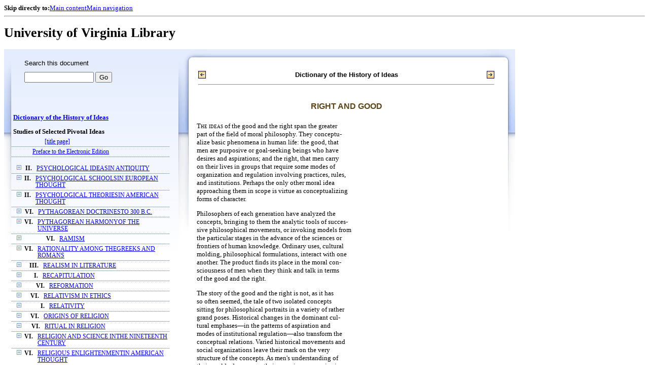

--- FILE ---
content_type: text/html;charset=UTF-8
request_url: https://xtf.lib.virginia.edu/xtf/view?docId=DicHist/uvaGenText/tei/DicHist4.xml;chunk.id=dv4-24;toc.id=dv4-28;brand=default
body_size: 150993
content:

<!DOCTYPE html
  PUBLIC "-//W3C//DTD XHTML 1.0 Frameset//EN" "http://www.w3.org/TR/xhtml1/DTD/xhtml1-frameset.dtd">
<html xmlns="http://www.w3.org/1999/xhtml" xml:lang="en" lang="en"><head><meta http-equiv="Content-Type" content="text/html; charset=UTF-8; charset=UTF-8" /><title>Dictionary of the History of Ideas ::  :: University of Virginia Library</title><link href="http://www.lib.virginia.edu/scripts/yui-2.2.0a/build/grids/grids.css" rel="stylesheet" type="text/css" /><link href="https://www2.lib.virginia.edu/styles/main.css" rel="stylesheet" type="text/css" /><link rel="stylesheet" type="text/css" href="/xtf/css/default/dl.css" /><link rel="stylesheet" type="text/css" href="/xtf/css/default/toc.css" /><link rel="stylesheet" type="text/css" href="/xtf/css/default/table.css" /><link rel="stylesheet" type="text/css" href="/xtf/css/default/uva_blacklight_tei.css" /><link href="http://www.lib.virginia.edu/scripts/yahoo/2.3.0/build/button/assets/skins/sam/button.css" rel="stylesheet" type="text/css" /><script type="text/javascript" src="http://www.lib.virginia.edu/scripts/yahoo/2.3.0/build/yahoo-dom-event/yahoo-dom-event.js"></script><script type="text/javascript" src="http://www.lib.virginia.edu/scripts/yui-2.2.0a/build/element/element-beta-min.js"></script><script type="text/javascript" src="http://www.lib.virginia.edu/scripts/yui-2.2.0a/build/animation/animation-min.js"></script><script type="text/javascript" src="http://www.lib.virginia.edu/scripts/yui-2.2.0a/build/tabview/tabview-min.js"></script><script type="text/javascript" src="http://www.lib.virginia.edu/scripts/yahoo/2.3.0/build/button/button-beta-min.js"></script><script type="text/javascript" src="https://www2.lib.virginia.edu/scripts/main.js"></script><link href="https://www2.lib.virginia.edu/styles/components/news.css" rel="stylesheet" type="text/css" /><link href="https://www2.lib.virginia.edu/styles/home.css" rel="stylesheet" type="text/css" /><script type="text/javascript" src="https://xtf.lib.virginia.edu/xtf/script/jquery-1.2.6.min.js"></script><script type="text/javascript" src="https://xtf.lib.virginia.edu/xtf/script/showpage.js"></script></head><body id="home" class="uvalib-dl uvalib-hd1"><div id="globalHd"><div class="docWrap"><div id="skipToNav" class="imgReplace"><strong>Skip directly to:</strong><a href="#content">Main content</a><a href="#globalNav">Main navigation</a></div><hr /><div id="bookmarkMotif"></div><div id="branding"><h1 id="logo" class="imgReplace">University of Virginia Library</h1></div></div></div><div id="content"><div class="docWrap"><div id="subContent1"><div name="leftcolumn" class="leftcolumn"><div class="bbar"><form action="https://xtf.lib.virginia.edu/xtf/view" method="GET"><input type="hidden" name="docId" value="DicHist/uvaGenText/tei/DicHist4.xml" /><input type="hidden" name="chunk.id" value="dv4-24" /><span class="search-text">Search this document</span><input name="query" type="text" size="15" id="bbar-query-box" /> <input type="submit" value="Go" id="bbar-submit-button" /></form></div><div class="toc"><table cellpadding="0" cellspacing="0" class="title"><tr><td><div class="toc_title"><a href="https://xtf.lib.virginia.edu/xtf/view?docId=DicHist/uvaGenText/tei/DicHist4.xml;brand=default;" target="_top">Dictionary of the History of Ideas<br /></a><br />Studies of Selected Pivotal Ideas</div><div class="toc_byline"></div></td></tr></table><table cellpadding="0" cellspacing="0" class="toc-line"><tr><td class="hits" width="1"></td><td class="expand"> </td><td class="divnum"> </td><td class="head"><div class="l1"><a href="https://xtf.lib.virginia.edu/xtf/view?docId=DicHist/uvaGenText/tei/DicHist4.xml;chunk.id=d3;toc.depth=100;brand=default" target="_top">[title page]</a></div></td></tr></table><table cellpadding="0" cellspacing="0" class="toc-line"><tr><td class="hits" width="1"></td><td class="expand"> </td><td class="divnum"> </td><td class="head"><div class="l1"><a href="https://xtf.lib.virginia.edu/xtf/view?docId=DicHist/uvaGenText/tei/DicHist4.xml;chunk.id=d3a;toc.depth=1;toc.id=;brand=default" target="_top">Preface to the Electronic Edition</a></div></td></tr></table><br /><table cellpadding="0" cellspacing="0" class="toc-line"><tr><td class="hits" width="1"></td><td class="expand"><a href="https://xtf.lib.virginia.edu/xtf/view?docId=DicHist/uvaGenText/tei/DicHist4.xml;chunk.id=dv4-24;toc.id=dv4-01;brand=default" target="_top"><img src="https://xtf.lib.virginia.edu/xtf/icons/default/i_expand.gif" border="0" alt="expand section" /></a></td><td class="divnum">II. </td><td class="head"><div class="l1"><a href="https://xtf.lib.virginia.edu/xtf/view?docId=DicHist/uvaGenText/tei/DicHist4.xml;chunk.id=dv4-01;toc.depth=1;toc.id=dv4-01;brand=default" target="_top">PSYCHOLOGICAL IDEASIN ANTIQUITY</a></div></td></tr></table><table cellpadding="0" cellspacing="0" class="toc-line"><tr><td class="hits" width="1"></td><td class="expand"><a href="https://xtf.lib.virginia.edu/xtf/view?docId=DicHist/uvaGenText/tei/DicHist4.xml;chunk.id=dv4-24;toc.id=dv4-02;brand=default" target="_top"><img src="https://xtf.lib.virginia.edu/xtf/icons/default/i_expand.gif" border="0" alt="expand section" /></a></td><td class="divnum">II. </td><td class="head"><div class="l1"><a href="https://xtf.lib.virginia.edu/xtf/view?docId=DicHist/uvaGenText/tei/DicHist4.xml;chunk.id=dv4-02;toc.depth=1;toc.id=dv4-02;brand=default" target="_top">PSYCHOLOGICAL SCHOOLSIN EUROPEAN THOUGHT</a></div></td></tr></table><table cellpadding="0" cellspacing="0" class="toc-line"><tr><td class="hits" width="1"></td><td class="expand"><a href="https://xtf.lib.virginia.edu/xtf/view?docId=DicHist/uvaGenText/tei/DicHist4.xml;chunk.id=dv4-24;toc.id=dv4-03;brand=default" target="_top"><img src="https://xtf.lib.virginia.edu/xtf/icons/default/i_expand.gif" border="0" alt="expand section" /></a></td><td class="divnum">II. </td><td class="head"><div class="l1"><a href="https://xtf.lib.virginia.edu/xtf/view?docId=DicHist/uvaGenText/tei/DicHist4.xml;chunk.id=dv4-03;toc.depth=1;toc.id=dv4-03;brand=default" target="_top">PSYCHOLOGICAL THEORIESIN AMERICAN THOUGHT</a></div></td></tr></table><table cellpadding="0" cellspacing="0" class="toc-line"><tr><td class="hits" width="1"></td><td class="expand"><a href="https://xtf.lib.virginia.edu/xtf/view?docId=DicHist/uvaGenText/tei/DicHist4.xml;chunk.id=dv4-24;toc.id=dv4-04;brand=default" target="_top"><img src="https://xtf.lib.virginia.edu/xtf/icons/default/i_expand.gif" border="0" alt="expand section" /></a></td><td class="divnum">VI. </td><td class="head"><div class="l1"><a href="https://xtf.lib.virginia.edu/xtf/view?docId=DicHist/uvaGenText/tei/DicHist4.xml;chunk.id=dv4-04;toc.depth=1;toc.id=dv4-04;brand=default" target="_top">PYTHAGOREAN DOCTRINESTO 300 B.C.</a></div></td></tr></table><table cellpadding="0" cellspacing="0" class="toc-line"><tr><td class="hits" width="1"></td><td class="expand"><a href="https://xtf.lib.virginia.edu/xtf/view?docId=DicHist/uvaGenText/tei/DicHist4.xml;chunk.id=dv4-24;toc.id=dv4-05;brand=default" target="_top"><img src="https://xtf.lib.virginia.edu/xtf/icons/default/i_expand.gif" border="0" alt="expand section" /></a></td><td class="divnum">VI. </td><td class="head"><div class="l1"><a href="https://xtf.lib.virginia.edu/xtf/view?docId=DicHist/uvaGenText/tei/DicHist4.xml;chunk.id=dv4-05;toc.depth=1;toc.id=dv4-05;brand=default" target="_top">PYTHAGOREAN HARMONYOF THE UNIVERSE</a></div></td></tr></table><table cellpadding="0" cellspacing="0" class="toc-line"><tr><td class="hits" width="1"></td><td class="expand"><a href="https://xtf.lib.virginia.edu/xtf/view?docId=DicHist/uvaGenText/tei/DicHist4.xml;chunk.id=dv4-24;toc.id=dv4-06;brand=default" target="_top"><img src="https://xtf.lib.virginia.edu/xtf/icons/default/i_expand.gif" border="0" alt="expand section" /></a></td><td class="divnum">VI. </td><td class="head"><div class="l1"><a href="https://xtf.lib.virginia.edu/xtf/view?docId=DicHist/uvaGenText/tei/DicHist4.xml;chunk.id=dv4-06;toc.depth=1;toc.id=dv4-06;brand=default" target="_top"> RAMISM</a></div></td></tr></table><table cellpadding="0" cellspacing="0" class="toc-line"><tr><td class="hits" width="1"></td><td class="expand"><a href="https://xtf.lib.virginia.edu/xtf/view?docId=DicHist/uvaGenText/tei/DicHist4.xml;chunk.id=dv4-24;toc.id=dv4-07;brand=default" target="_top"><img src="https://xtf.lib.virginia.edu/xtf/icons/default/i_expand.gif" border="0" alt="expand section" /></a></td><td class="divnum">VI. </td><td class="head"><div class="l1"><a href="https://xtf.lib.virginia.edu/xtf/view?docId=DicHist/uvaGenText/tei/DicHist4.xml;chunk.id=dv4-07;toc.depth=1;toc.id=dv4-07;brand=default" target="_top">RATIONALITY AMONG THEGREEKS AND ROMANS</a></div></td></tr></table><table cellpadding="0" cellspacing="0" class="toc-line"><tr><td class="hits" width="1"></td><td class="expand"><a href="https://xtf.lib.virginia.edu/xtf/view?docId=DicHist/uvaGenText/tei/DicHist4.xml;chunk.id=dv4-24;toc.id=dv4-08;brand=default" target="_top"><img src="https://xtf.lib.virginia.edu/xtf/icons/default/i_expand.gif" border="0" alt="expand section" /></a></td><td class="divnum">III. </td><td class="head"><div class="l1"><a href="https://xtf.lib.virginia.edu/xtf/view?docId=DicHist/uvaGenText/tei/DicHist4.xml;chunk.id=dv4-08;toc.depth=1;toc.id=dv4-08;brand=default" target="_top">REALISM IN LITERATURE</a></div></td></tr></table><table cellpadding="0" cellspacing="0" class="toc-line"><tr><td class="hits" width="1"></td><td class="expand"><a href="https://xtf.lib.virginia.edu/xtf/view?docId=DicHist/uvaGenText/tei/DicHist4.xml;chunk.id=dv4-24;toc.id=dv4-09;brand=default" target="_top"><img src="https://xtf.lib.virginia.edu/xtf/icons/default/i_expand.gif" border="0" alt="expand section" /></a></td><td class="divnum">I. </td><td class="head"><div class="l1"><a href="https://xtf.lib.virginia.edu/xtf/view?docId=DicHist/uvaGenText/tei/DicHist4.xml;chunk.id=dv4-09;toc.depth=1;toc.id=dv4-09;brand=default" target="_top">RECAPITULATION</a></div></td></tr></table><table cellpadding="0" cellspacing="0" class="toc-line"><tr><td class="hits" width="1"></td><td class="expand"><a href="https://xtf.lib.virginia.edu/xtf/view?docId=DicHist/uvaGenText/tei/DicHist4.xml;chunk.id=dv4-24;toc.id=dv4-10;brand=default" target="_top"><img src="https://xtf.lib.virginia.edu/xtf/icons/default/i_expand.gif" border="0" alt="expand section" /></a></td><td class="divnum">VI. </td><td class="head"><div class="l1"><a href="https://xtf.lib.virginia.edu/xtf/view?docId=DicHist/uvaGenText/tei/DicHist4.xml;chunk.id=dv4-10;toc.depth=1;toc.id=dv4-10;brand=default" target="_top">REFORMATION</a></div></td></tr></table><table cellpadding="0" cellspacing="0" class="toc-line"><tr><td class="hits" width="1"></td><td class="expand"><a href="https://xtf.lib.virginia.edu/xtf/view?docId=DicHist/uvaGenText/tei/DicHist4.xml;chunk.id=dv4-24;toc.id=dv4-11;brand=default" target="_top"><img src="https://xtf.lib.virginia.edu/xtf/icons/default/i_expand.gif" border="0" alt="expand section" /></a></td><td class="divnum">VI. </td><td class="head"><div class="l1"><a href="https://xtf.lib.virginia.edu/xtf/view?docId=DicHist/uvaGenText/tei/DicHist4.xml;chunk.id=dv4-11;toc.depth=1;toc.id=dv4-11;brand=default" target="_top">RELATIVISM IN ETHICS</a></div></td></tr></table><table cellpadding="0" cellspacing="0" class="toc-line"><tr><td class="hits" width="1"></td><td class="expand"><a href="https://xtf.lib.virginia.edu/xtf/view?docId=DicHist/uvaGenText/tei/DicHist4.xml;chunk.id=dv4-24;toc.id=dv4-12;brand=default" target="_top"><img src="https://xtf.lib.virginia.edu/xtf/icons/default/i_expand.gif" border="0" alt="expand section" /></a></td><td class="divnum">I. </td><td class="head"><div class="l1"><a href="https://xtf.lib.virginia.edu/xtf/view?docId=DicHist/uvaGenText/tei/DicHist4.xml;chunk.id=dv4-12;toc.depth=1;toc.id=dv4-12;brand=default" target="_top">RELATIVITY</a></div></td></tr></table><table cellpadding="0" cellspacing="0" class="toc-line"><tr><td class="hits" width="1"></td><td class="expand"><a href="https://xtf.lib.virginia.edu/xtf/view?docId=DicHist/uvaGenText/tei/DicHist4.xml;chunk.id=dv4-24;toc.id=dv4-13;brand=default" target="_top"><img src="https://xtf.lib.virginia.edu/xtf/icons/default/i_expand.gif" border="0" alt="expand section" /></a></td><td class="divnum">VI. </td><td class="head"><div class="l1"><a href="https://xtf.lib.virginia.edu/xtf/view?docId=DicHist/uvaGenText/tei/DicHist4.xml;chunk.id=dv4-13;toc.depth=1;toc.id=dv4-13;brand=default" target="_top">ORIGINS OF RELIGION</a></div></td></tr></table><table cellpadding="0" cellspacing="0" class="toc-line"><tr><td class="hits" width="1"></td><td class="expand"><a href="https://xtf.lib.virginia.edu/xtf/view?docId=DicHist/uvaGenText/tei/DicHist4.xml;chunk.id=dv4-24;toc.id=dv4-14;brand=default" target="_top"><img src="https://xtf.lib.virginia.edu/xtf/icons/default/i_expand.gif" border="0" alt="expand section" /></a></td><td class="divnum">VI. </td><td class="head"><div class="l1"><a href="https://xtf.lib.virginia.edu/xtf/view?docId=DicHist/uvaGenText/tei/DicHist4.xml;chunk.id=dv4-14;toc.depth=1;toc.id=dv4-14;brand=default" target="_top">RITUAL IN RELIGION</a></div></td></tr></table><table cellpadding="0" cellspacing="0" class="toc-line"><tr><td class="hits" width="1"></td><td class="expand"><a href="https://xtf.lib.virginia.edu/xtf/view?docId=DicHist/uvaGenText/tei/DicHist4.xml;chunk.id=dv4-24;toc.id=dv4-15;brand=default" target="_top"><img src="https://xtf.lib.virginia.edu/xtf/icons/default/i_expand.gif" border="0" alt="expand section" /></a></td><td class="divnum">VI. </td><td class="head"><div class="l1"><a href="https://xtf.lib.virginia.edu/xtf/view?docId=DicHist/uvaGenText/tei/DicHist4.xml;chunk.id=dv4-15;toc.depth=1;toc.id=dv4-15;brand=default" target="_top">RELIGION AND SCIENCE INTHE NINETEENTH CENTURY</a></div></td></tr></table><table cellpadding="0" cellspacing="0" class="toc-line"><tr><td class="hits" width="1"></td><td class="expand"><a href="https://xtf.lib.virginia.edu/xtf/view?docId=DicHist/uvaGenText/tei/DicHist4.xml;chunk.id=dv4-24;toc.id=dv4-16;brand=default" target="_top"><img src="https://xtf.lib.virginia.edu/xtf/icons/default/i_expand.gif" border="0" alt="expand section" /></a></td><td class="divnum">VI. </td><td class="head"><div class="l1"><a href="https://xtf.lib.virginia.edu/xtf/view?docId=DicHist/uvaGenText/tei/DicHist4.xml;chunk.id=dv4-16;toc.depth=1;toc.id=dv4-16;brand=default" target="_top">RELIGIOUS ENLIGHTENMENTIN AMERICAN THOUGHT</a></div></td></tr></table><table cellpadding="0" cellspacing="0" class="toc-line"><tr><td class="hits" width="1"></td><td class="expand"><a href="https://xtf.lib.virginia.edu/xtf/view?docId=DicHist/uvaGenText/tei/DicHist4.xml;chunk.id=dv4-24;toc.id=dv4-17;brand=default" target="_top"><img src="https://xtf.lib.virginia.edu/xtf/icons/default/i_expand.gif" border="0" alt="expand section" /></a></td><td class="divnum">VI. </td><td class="head"><div class="l1"><a href="https://xtf.lib.virginia.edu/xtf/view?docId=DicHist/uvaGenText/tei/DicHist4.xml;chunk.id=dv4-17;toc.depth=1;toc.id=dv4-17;brand=default" target="_top"> RELIGIOUS TOLERATION</a></div></td></tr></table><table cellpadding="0" cellspacing="0" class="toc-line"><tr><td class="hits" width="1"></td><td class="expand"><a href="https://xtf.lib.virginia.edu/xtf/view?docId=DicHist/uvaGenText/tei/DicHist4.xml;chunk.id=dv4-24;toc.id=dv4-18;brand=default" target="_top"><img src="https://xtf.lib.virginia.edu/xtf/icons/default/i_expand.gif" border="0" alt="expand section" /></a></td><td class="divnum">IV. </td><td class="head"><div class="l1"><a href="https://xtf.lib.virginia.edu/xtf/view?docId=DicHist/uvaGenText/tei/DicHist4.xml;chunk.id=dv4-18;toc.depth=1;toc.id=dv4-18;brand=default" target="_top">IDEA OF RENAISSANCE</a></div></td></tr></table><table cellpadding="0" cellspacing="0" class="toc-line"><tr><td class="hits" width="1"></td><td class="expand"><a href="https://xtf.lib.virginia.edu/xtf/view?docId=DicHist/uvaGenText/tei/DicHist4.xml;chunk.id=dv4-24;toc.id=dv4-19;brand=default" target="_top"><img src="https://xtf.lib.virginia.edu/xtf/icons/default/i_expand.gif" border="0" alt="expand section" /></a></td><td class="divnum">IV. </td><td class="head"><div class="l1"><a href="https://xtf.lib.virginia.edu/xtf/view?docId=DicHist/uvaGenText/tei/DicHist4.xml;chunk.id=dv4-19;toc.depth=1;toc.id=dv4-19;brand=default" target="_top">RENAISSANCE HUMANISM</a></div></td></tr></table><table cellpadding="0" cellspacing="0" class="toc-line"><tr><td class="hits" width="1"></td><td class="expand"><a href="https://xtf.lib.virginia.edu/xtf/view?docId=DicHist/uvaGenText/tei/DicHist4.xml;chunk.id=dv4-24;toc.id=dv4-20;brand=default" target="_top"><img src="https://xtf.lib.virginia.edu/xtf/icons/default/i_expand.gif" border="0" alt="expand section" /></a></td><td class="divnum">II. </td><td class="head"><div class="l1"><a href="https://xtf.lib.virginia.edu/xtf/view?docId=DicHist/uvaGenText/tei/DicHist4.xml;chunk.id=dv4-20;toc.depth=1;toc.id=dv4-20;brand=default" target="_top">RENAISSANCE IDEAOF THE DIGNITY OF MAN</a></div></td></tr></table><table cellpadding="0" cellspacing="0" class="toc-line"><tr><td class="hits" width="1"></td><td class="expand"><a href="https://xtf.lib.virginia.edu/xtf/view?docId=DicHist/uvaGenText/tei/DicHist4.xml;chunk.id=dv4-24;toc.id=dv4-21;brand=default" target="_top"><img src="https://xtf.lib.virginia.edu/xtf/icons/default/i_expand.gif" border="0" alt="expand section" /></a></td><td class="divnum">IV. </td><td class="head"><div class="l1"><a href="https://xtf.lib.virginia.edu/xtf/view?docId=DicHist/uvaGenText/tei/DicHist4.xml;chunk.id=dv4-21;toc.depth=1;toc.id=dv4-21;brand=default" target="_top">RENAISSANCE LITERATUREAND HISTORIOGRAPHY</a></div></td></tr></table><table cellpadding="0" cellspacing="0" class="toc-line"><tr><td class="hits" width="1"></td><td class="expand"><a href="https://xtf.lib.virginia.edu/xtf/view?docId=DicHist/uvaGenText/tei/DicHist4.xml;chunk.id=dv4-24;toc.id=dv4-22;brand=default" target="_top"><img src="https://xtf.lib.virginia.edu/xtf/icons/default/i_expand.gif" border="0" alt="expand section" /></a></td><td class="divnum">V. </td><td class="head"><div class="l1"><a href="https://xtf.lib.virginia.edu/xtf/view?docId=DicHist/uvaGenText/tei/DicHist4.xml;chunk.id=dv4-22;toc.depth=1;toc.id=dv4-22;brand=default" target="_top">REVOLUTION</a></div></td></tr></table><table cellpadding="0" cellspacing="0" class="toc-line"><tr><td class="hits" width="1"></td><td class="expand"><a href="https://xtf.lib.virginia.edu/xtf/view?docId=DicHist/uvaGenText/tei/DicHist4.xml;chunk.id=dv4-24;toc.id=dv4-23;brand=default" target="_top"><img src="https://xtf.lib.virginia.edu/xtf/icons/default/i_expand.gif" border="0" alt="expand section" /></a></td><td class="divnum">III. </td><td class="head"><div class="l1"><a href="https://xtf.lib.virginia.edu/xtf/view?docId=DicHist/uvaGenText/tei/DicHist4.xml;chunk.id=dv4-23;toc.depth=1;toc.id=dv4-23;brand=default" target="_top">RHETORIC AFTER PLATO</a></div></td></tr></table><table cellpadding="0" cellspacing="0" class="toc-line"><tr><td class="hits" width="1"></td><td class="expand"><a href="https://xtf.lib.virginia.edu/xtf/view?docId=DicHist/uvaGenText/tei/DicHist4.xml;chunk.id=dv4-24;toc.id=dv4-24;brand=default" target="_top"><img src="https://xtf.lib.virginia.edu/xtf/icons/default/i_expand.gif" border="0" alt="expand section" /></a></td><td class="divnum">VI. </td><td class="head"><a name="X"></a><div class="l1"><span class="toc-hi">RIGHT AND GOOD</span></div></td></tr></table><table cellpadding="0" cellspacing="0" class="toc-line"><tr><td class="hits" width="1"></td><td class="expand"><a href="https://xtf.lib.virginia.edu/xtf/view?docId=DicHist/uvaGenText/tei/DicHist4.xml;chunk.id=dv4-24;toc.id=dv4-25;brand=default" target="_top"><img src="https://xtf.lib.virginia.edu/xtf/icons/default/i_expand.gif" border="0" alt="expand section" /></a></td><td class="divnum">III. </td><td class="head"><div class="l1"><a href="https://xtf.lib.virginia.edu/xtf/view?docId=DicHist/uvaGenText/tei/DicHist4.xml;chunk.id=dv4-25;toc.depth=1;toc.id=dv4-25;brand=default" target="_top">ROMANTICISM IN LITERATURE</a></div></td></tr></table><table cellpadding="0" cellspacing="0" class="toc-line"><tr><td class="hits" width="1"></td><td class="expand"><a href="https://xtf.lib.virginia.edu/xtf/view?docId=DicHist/uvaGenText/tei/DicHist4.xml;chunk.id=dv4-24;toc.id=dv4-26;brand=default" target="_top"><img src="https://xtf.lib.virginia.edu/xtf/icons/default/i_expand.gif" border="0" alt="expand section" /></a></td><td class="divnum">III. </td><td class="head"><div class="l1"><a href="https://xtf.lib.virginia.edu/xtf/view?docId=DicHist/uvaGenText/tei/DicHist4.xml;chunk.id=dv4-26;toc.depth=1;toc.id=dv4-26;brand=default" target="_top">ROMANTICISM(ca. 1780-ca. 1830)</a></div></td></tr></table><table cellpadding="0" cellspacing="0" class="toc-line"><tr><td class="hits" width="1"></td><td class="expand"><a href="https://xtf.lib.virginia.edu/xtf/view?docId=DicHist/uvaGenText/tei/DicHist4.xml;chunk.id=dv4-24;toc.id=dv4-27;brand=default" target="_top"><img src="https://xtf.lib.virginia.edu/xtf/icons/default/i_expand.gif" border="0" alt="expand section" /></a></td><td class="divnum">V. </td><td class="head"><div class="l1"><a href="https://xtf.lib.virginia.edu/xtf/view?docId=DicHist/uvaGenText/tei/DicHist4.xml;chunk.id=dv4-27;toc.depth=1;toc.id=dv4-27;brand=default" target="_top">ROMANTICISM INPOLITICAL THOUGHT</a></div></td></tr></table><table cellpadding="0" cellspacing="0" class="toc-line"><tr><td class="hits" width="1"></td><td class="expand"><a href="https://xtf.lib.virginia.edu/xtf/view?docId=DicHist/uvaGenText/tei/DicHist4.xml;chunk.id=dv4-24;toc.id=;brand=default" target="_top"><img src="https://xtf.lib.virginia.edu/xtf/icons/default/i_colpse.gif" border="0" alt="collapse section" /></a></td><td class="divnum">VI. </td><td class="head"><div class="l1"><a href="https://xtf.lib.virginia.edu/xtf/view?docId=DicHist/uvaGenText/tei/DicHist4.xml;chunk.id=dv4-28;toc.depth=1;toc.id=dv4-28;brand=default" target="_top">ROMANTICISM INPOST-KANTIAN PHILOSOPHY</a></div></td></tr></table><table cellpadding="0" cellspacing="0" class="toc-line"><tr><td class="hits" width="25"></td><td class="expand"> </td><td class="divnum"> </td><td class="head"><div class="l2"><a href="https://xtf.lib.virginia.edu/xtf/view?docId=DicHist/uvaGenText/tei/DicHist4.xml;chunk.id=d101;toc.depth=1;toc.id=dv4-28;brand=default" target="_top"> BIBLIOGRAPHY</a></div></td></tr></table><table cellpadding="0" cellspacing="0" class="toc-line"><tr><td class="hits" width="1"></td><td class="expand"><a href="https://xtf.lib.virginia.edu/xtf/view?docId=DicHist/uvaGenText/tei/DicHist4.xml;chunk.id=dv4-24;toc.id=dv4-29;brand=default" target="_top"><img src="https://xtf.lib.virginia.edu/xtf/icons/default/i_expand.gif" border="0" alt="expand section" /></a></td><td class="divnum">III. </td><td class="head"><div class="l1"><a href="https://xtf.lib.virginia.edu/xtf/view?docId=DicHist/uvaGenText/tei/DicHist4.xml;chunk.id=dv4-29;toc.depth=1;toc.id=dv4-29;brand=default" target="_top">SATIRE</a></div></td></tr></table><table cellpadding="0" cellspacing="0" class="toc-line"><tr><td class="hits" width="1"></td><td class="expand"><a href="https://xtf.lib.virginia.edu/xtf/view?docId=DicHist/uvaGenText/tei/DicHist4.xml;chunk.id=dv4-24;toc.id=dv4-30;brand=default" target="_top"><img src="https://xtf.lib.virginia.edu/xtf/icons/default/i_expand.gif" border="0" alt="expand section" /></a></td><td class="divnum">III. </td><td class="head"><div class="l1"><a href="https://xtf.lib.virginia.edu/xtf/view?docId=DicHist/uvaGenText/tei/DicHist4.xml;chunk.id=dv4-30;toc.depth=1;toc.id=dv4-30;brand=default" target="_top">VICTORIAN SENSIBILITYAND SENTIMENT</a></div></td></tr></table><table cellpadding="0" cellspacing="0" class="toc-line"><tr><td class="hits" width="1"></td><td class="expand"><a href="https://xtf.lib.virginia.edu/xtf/view?docId=DicHist/uvaGenText/tei/DicHist4.xml;chunk.id=dv4-24;toc.id=dv4-31;brand=default" target="_top"><img src="https://xtf.lib.virginia.edu/xtf/icons/default/i_expand.gif" border="0" alt="expand section" /></a></td><td class="divnum">VI. </td><td class="head"><div class="l1"><a href="https://xtf.lib.virginia.edu/xtf/view?docId=DicHist/uvaGenText/tei/DicHist4.xml;chunk.id=dv4-31;toc.depth=1;toc.id=dv4-31;brand=default" target="_top">SIN AND SALVATION</a></div></td></tr></table><table cellpadding="0" cellspacing="0" class="toc-line"><tr><td class="hits" width="1"></td><td class="expand"><a href="https://xtf.lib.virginia.edu/xtf/view?docId=DicHist/uvaGenText/tei/DicHist4.xml;chunk.id=dv4-24;toc.id=dv4-32;brand=default" target="_top"><img src="https://xtf.lib.virginia.edu/xtf/icons/default/i_expand.gif" border="0" alt="expand section" /></a></td><td class="divnum">VI. </td><td class="head"><div class="l1"><a href="https://xtf.lib.virginia.edu/xtf/view?docId=DicHist/uvaGenText/tei/DicHist4.xml;chunk.id=dv4-32;toc.depth=1;toc.id=dv4-32;brand=default" target="_top">SKEPTICISM IN ANTIQUITY</a></div></td></tr></table><table cellpadding="0" cellspacing="0" class="toc-line"><tr><td class="hits" width="1"></td><td class="expand"><a href="https://xtf.lib.virginia.edu/xtf/view?docId=DicHist/uvaGenText/tei/DicHist4.xml;chunk.id=dv4-24;toc.id=dv4-33;brand=default" target="_top"><img src="https://xtf.lib.virginia.edu/xtf/icons/default/i_expand.gif" border="0" alt="expand section" /></a></td><td class="divnum">VI. </td><td class="head"><div class="l1"><a href="https://xtf.lib.virginia.edu/xtf/view?docId=DicHist/uvaGenText/tei/DicHist4.xml;chunk.id=dv4-33;toc.depth=1;toc.id=dv4-33;brand=default" target="_top">SKEPTICISM INMODERN THOUGHT</a></div></td></tr></table><table cellpadding="0" cellspacing="0" class="toc-line"><tr><td class="hits" width="1"></td><td class="expand"><a href="https://xtf.lib.virginia.edu/xtf/view?docId=DicHist/uvaGenText/tei/DicHist4.xml;chunk.id=dv4-24;toc.id=dv4-34;brand=default" target="_top"><img src="https://xtf.lib.virginia.edu/xtf/icons/default/i_expand.gif" border="0" alt="expand section" /></a></td><td class="divnum">V. </td><td class="head"><div class="l1"><a href="https://xtf.lib.virginia.edu/xtf/view?docId=DicHist/uvaGenText/tei/DicHist4.xml;chunk.id=dv4-34;toc.depth=1;toc.id=dv4-34;brand=default" target="_top">SOCIAL CONTRACT</a></div></td></tr></table><table cellpadding="0" cellspacing="0" class="toc-line"><tr><td class="hits" width="1"></td><td class="expand"><a href="https://xtf.lib.virginia.edu/xtf/view?docId=DicHist/uvaGenText/tei/DicHist4.xml;chunk.id=dv4-24;toc.id=dv4-35;brand=default" target="_top"><img src="https://xtf.lib.virginia.edu/xtf/icons/default/i_expand.gif" border="0" alt="expand section" /></a></td><td class="divnum">V. </td><td class="head"><div class="l1"><a href="https://xtf.lib.virginia.edu/xtf/view?docId=DicHist/uvaGenText/tei/DicHist4.xml;chunk.id=dv4-35;toc.depth=1;toc.id=dv4-35;brand=default" target="_top">SOCIAL DEMOCRACYIN GERMANY
AND REVISIONISM</a></div></td></tr></table><table cellpadding="0" cellspacing="0" class="toc-line"><tr><td class="hits" width="1"></td><td class="expand"><a href="https://xtf.lib.virginia.edu/xtf/view?docId=DicHist/uvaGenText/tei/DicHist4.xml;chunk.id=dv4-24;toc.id=dv4-36;brand=default" target="_top"><img src="https://xtf.lib.virginia.edu/xtf/icons/default/i_expand.gif" border="0" alt="expand section" /></a></td><td class="divnum">VII. </td><td class="head"><div class="l1"><a href="https://xtf.lib.virginia.edu/xtf/view?docId=DicHist/uvaGenText/tei/DicHist4.xml;chunk.id=dv4-36;toc.depth=1;toc.id=dv4-36;brand=default" target="_top">FORMAL THEORIES OFSOCIAL WELFARE</a></div></td></tr></table><table cellpadding="0" cellspacing="0" class="toc-line"><tr><td class="hits" width="1"></td><td class="expand"><a href="https://xtf.lib.virginia.edu/xtf/view?docId=DicHist/uvaGenText/tei/DicHist4.xml;chunk.id=dv4-24;toc.id=dv4-37;brand=default" target="_top"><img src="https://xtf.lib.virginia.edu/xtf/icons/default/i_expand.gif" border="0" alt="expand section" /></a></td><td class="divnum">V. </td><td class="head"><div class="l1"><a href="https://xtf.lib.virginia.edu/xtf/view?docId=DicHist/uvaGenText/tei/DicHist4.xml;chunk.id=dv4-37;toc.depth=1;toc.id=dv4-37;brand=default" target="_top">SOCIALISM FROMANTIQUITY TO MARX</a></div></td></tr></table><table cellpadding="0" cellspacing="0" class="toc-line"><tr><td class="hits" width="1"></td><td class="expand"><a href="https://xtf.lib.virginia.edu/xtf/view?docId=DicHist/uvaGenText/tei/DicHist4.xml;chunk.id=dv4-24;toc.id=dv4-38;brand=default" target="_top"><img src="https://xtf.lib.virginia.edu/xtf/icons/default/i_expand.gif" border="0" alt="expand section" /></a></td><td class="divnum">I. </td><td class="head"><div class="l1"><a href="https://xtf.lib.virginia.edu/xtf/view?docId=DicHist/uvaGenText/tei/DicHist4.xml;chunk.id=dv4-38;toc.depth=1;toc.id=dv4-38;brand=default" target="_top">SPACE</a></div></td></tr></table><table cellpadding="0" cellspacing="0" class="toc-line"><tr><td class="hits" width="1"></td><td class="expand"><a href="https://xtf.lib.virginia.edu/xtf/view?docId=DicHist/uvaGenText/tei/DicHist4.xml;chunk.id=dv4-24;toc.id=dv4-39;brand=default" target="_top"><img src="https://xtf.lib.virginia.edu/xtf/icons/default/i_expand.gif" border="0" alt="expand section" /></a></td><td class="divnum">I. </td><td class="head"><div class="l1"><a href="https://xtf.lib.virginia.edu/xtf/view?docId=DicHist/uvaGenText/tei/DicHist4.xml;chunk.id=dv4-39;toc.depth=1;toc.id=dv4-39;brand=default" target="_top">SPONTANEOUS GENERATION</a></div></td></tr></table><table cellpadding="0" cellspacing="0" class="toc-line"><tr><td class="hits" width="1"></td><td class="expand"><a href="https://xtf.lib.virginia.edu/xtf/view?docId=DicHist/uvaGenText/tei/DicHist4.xml;chunk.id=dv4-24;toc.id=dv4-40;brand=default" target="_top"><img src="https://xtf.lib.virginia.edu/xtf/icons/default/i_expand.gif" border="0" alt="expand section" /></a></td><td class="divnum">V. </td><td class="head"><div class="l1"><a href="https://xtf.lib.virginia.edu/xtf/view?docId=DicHist/uvaGenText/tei/DicHist4.xml;chunk.id=dv4-40;toc.depth=1;toc.id=dv4-40;brand=default" target="_top">THE STATE</a></div></td></tr></table><table cellpadding="0" cellspacing="0" class="toc-line"><tr><td class="hits" width="1"></td><td class="expand"><a href="https://xtf.lib.virginia.edu/xtf/view?docId=DicHist/uvaGenText/tei/DicHist4.xml;chunk.id=dv4-24;toc.id=dv4-41;brand=default" target="_top"><img src="https://xtf.lib.virginia.edu/xtf/icons/default/i_expand.gif" border="0" alt="expand section" /></a></td><td class="divnum">VI. </td><td class="head"><div class="l1"><a href="https://xtf.lib.virginia.edu/xtf/view?docId=DicHist/uvaGenText/tei/DicHist4.xml;chunk.id=dv4-41;toc.depth=1;toc.id=dv4-41;brand=default" target="_top">ETHICS OF STOICISM</a></div></td></tr></table><table cellpadding="0" cellspacing="0" class="toc-line"><tr><td class="hits" width="1"></td><td class="expand"><a href="https://xtf.lib.virginia.edu/xtf/view?docId=DicHist/uvaGenText/tei/DicHist4.xml;chunk.id=dv4-24;toc.id=dv4-42;brand=default" target="_top"><img src="https://xtf.lib.virginia.edu/xtf/icons/default/i_expand.gif" border="0" alt="expand section" /></a></td><td class="divnum">VII. </td><td class="head"><div class="l1"><a href="https://xtf.lib.virginia.edu/xtf/view?docId=DicHist/uvaGenText/tei/DicHist4.xml;chunk.id=dv4-42;toc.depth=1;toc.id=dv4-42;brand=default" target="_top">STRUCTURALISM</a></div></td></tr></table><table cellpadding="0" cellspacing="0" class="toc-line"><tr><td class="hits" width="1"></td><td class="expand"><a href="https://xtf.lib.virginia.edu/xtf/view?docId=DicHist/uvaGenText/tei/DicHist4.xml;chunk.id=dv4-24;toc.id=dv4-43;brand=default" target="_top"><img src="https://xtf.lib.virginia.edu/xtf/icons/default/i_expand.gif" border="0" alt="expand section" /></a></td><td class="divnum">III. </td><td class="head"><div class="l1"><a href="https://xtf.lib.virginia.edu/xtf/view?docId=DicHist/uvaGenText/tei/DicHist4.xml;chunk.id=dv4-43;toc.depth=1;toc.id=dv4-43;brand=default" target="_top">STYLE IN LITERATURE</a></div></td></tr></table><table cellpadding="0" cellspacing="0" class="toc-line"><tr><td class="hits" width="1"></td><td class="expand"><a href="https://xtf.lib.virginia.edu/xtf/view?docId=DicHist/uvaGenText/tei/DicHist4.xml;chunk.id=dv4-24;toc.id=dv4-44;brand=default" target="_top"><img src="https://xtf.lib.virginia.edu/xtf/icons/default/i_expand.gif" border="0" alt="expand section" /></a></td><td class="divnum">III. </td><td class="head"><div class="l1"><a href="https://xtf.lib.virginia.edu/xtf/view?docId=DicHist/uvaGenText/tei/DicHist4.xml;chunk.id=dv4-44;toc.depth=1;toc.id=dv4-44;brand=default" target="_top">SUBLIME INEXTERNAL NATURE</a></div></td></tr></table><table cellpadding="0" cellspacing="0" class="toc-line"><tr><td class="hits" width="1"></td><td class="expand"><a href="https://xtf.lib.virginia.edu/xtf/view?docId=DicHist/uvaGenText/tei/DicHist4.xml;chunk.id=dv4-24;toc.id=dv4-45;brand=default" target="_top"><img src="https://xtf.lib.virginia.edu/xtf/icons/default/i_expand.gif" border="0" alt="expand section" /></a></td><td class="divnum">III. </td><td class="head"><div class="l1"><a href="https://xtf.lib.virginia.edu/xtf/view?docId=DicHist/uvaGenText/tei/DicHist4.xml;chunk.id=dv4-45;toc.depth=1;toc.id=dv4-45;brand=default" target="_top">SYMBOL AND SYMBOLISMIN LITERATURE</a></div></td></tr></table><table cellpadding="0" cellspacing="0" class="toc-line"><tr><td class="hits" width="1"></td><td class="expand"><a href="https://xtf.lib.virginia.edu/xtf/view?docId=DicHist/uvaGenText/tei/DicHist4.xml;chunk.id=dv4-24;toc.id=dv4-46;brand=default" target="_top"><img src="https://xtf.lib.virginia.edu/xtf/icons/default/i_expand.gif" border="0" alt="expand section" /></a></td><td class="divnum">VII. </td><td class="head"><div class="l1"><a href="https://xtf.lib.virginia.edu/xtf/view?docId=DicHist/uvaGenText/tei/DicHist4.xml;chunk.id=dv4-46;toc.depth=1;toc.id=dv4-46;brand=default" target="_top">SYMMETRY AND ASYMMETRY</a></div></td></tr></table><table cellpadding="0" cellspacing="0" class="toc-line"><tr><td class="hits" width="1"></td><td class="expand"><a href="https://xtf.lib.virginia.edu/xtf/view?docId=DicHist/uvaGenText/tei/DicHist4.xml;chunk.id=dv4-24;toc.id=dv4-47;brand=default" target="_top"><img src="https://xtf.lib.virginia.edu/xtf/icons/default/i_expand.gif" border="0" alt="expand section" /></a></td><td class="divnum">III. </td><td class="head"><div class="l1"><a href="https://xtf.lib.virginia.edu/xtf/view?docId=DicHist/uvaGenText/tei/DicHist4.xml;chunk.id=dv4-47;toc.depth=1;toc.id=dv4-47;brand=default" target="_top">TASTE IN THE HISTORYOF AESTHETICS
FROM THE RENAISSANCE
TO 1770</a></div></td></tr></table><table cellpadding="0" cellspacing="0" class="toc-line"><tr><td class="hits" width="1"></td><td class="expand"><a href="https://xtf.lib.virginia.edu/xtf/view?docId=DicHist/uvaGenText/tei/DicHist4.xml;chunk.id=dv4-24;toc.id=dv4-48;brand=default" target="_top"><img src="https://xtf.lib.virginia.edu/xtf/icons/default/i_expand.gif" border="0" alt="expand section" /></a></td><td class="divnum">I. </td><td class="head"><div class="l1"><a href="https://xtf.lib.virginia.edu/xtf/view?docId=DicHist/uvaGenText/tei/DicHist4.xml;chunk.id=dv4-48;toc.depth=1;toc.id=dv4-48;brand=default" target="_top">TECHNOLOGY</a></div></td></tr></table><table cellpadding="0" cellspacing="0" class="toc-line"><tr><td class="hits" width="1"></td><td class="expand"><a href="https://xtf.lib.virginia.edu/xtf/view?docId=DicHist/uvaGenText/tei/DicHist4.xml;chunk.id=dv4-24;toc.id=dv4-49;brand=default" target="_top"><img src="https://xtf.lib.virginia.edu/xtf/icons/default/i_expand.gif" border="0" alt="expand section" /></a></td><td class="divnum">III. </td><td class="head"><div class="l1"><a href="https://xtf.lib.virginia.edu/xtf/view?docId=DicHist/uvaGenText/tei/DicHist4.xml;chunk.id=dv4-49;toc.depth=1;toc.id=dv4-49;brand=default" target="_top">TEMPERANCE (SŌPHROSYNĒ)AND THE CANON OF THE
CARDINAL VIRTUES</a></div></td></tr></table><table cellpadding="0" cellspacing="0" class="toc-line"><tr><td class="hits" width="1"></td><td class="expand"><a href="https://xtf.lib.virginia.edu/xtf/view?docId=DicHist/uvaGenText/tei/DicHist4.xml;chunk.id=dv4-24;toc.id=dv4-50;brand=default" target="_top"><img src="https://xtf.lib.virginia.edu/xtf/icons/default/i_expand.gif" border="0" alt="expand section" /></a></td><td class="divnum">VI. </td><td class="head"><div class="l1"><a href="https://xtf.lib.virginia.edu/xtf/view?docId=DicHist/uvaGenText/tei/DicHist4.xml;chunk.id=dv4-50;toc.depth=1;toc.id=dv4-50;brand=default" target="_top">THEODICY</a></div></td></tr></table><table cellpadding="0" cellspacing="0" class="toc-line"><tr><td class="hits" width="1"></td><td class="expand"><a href="https://xtf.lib.virginia.edu/xtf/view?docId=DicHist/uvaGenText/tei/DicHist4.xml;chunk.id=dv4-24;toc.id=dv4-51;brand=default" target="_top"><img src="https://xtf.lib.virginia.edu/xtf/icons/default/i_expand.gif" border="0" alt="expand section" /></a></td><td class="divnum">II. </td><td class="head"><div class="l1"><a href="https://xtf.lib.virginia.edu/xtf/view?docId=DicHist/uvaGenText/tei/DicHist4.xml;chunk.id=dv4-51;toc.depth=1;toc.id=dv4-51;brand=default" target="_top">THERIOPHILY</a></div></td></tr></table><table cellpadding="0" cellspacing="0" class="toc-line"><tr><td class="hits" width="1"></td><td class="expand"><a href="https://xtf.lib.virginia.edu/xtf/view?docId=DicHist/uvaGenText/tei/DicHist4.xml;chunk.id=dv4-24;toc.id=dv4-52;brand=default" target="_top"><img src="https://xtf.lib.virginia.edu/xtf/icons/default/i_expand.gif" border="0" alt="expand section" /></a></td><td class="divnum">VI. </td><td class="head"><div class="l1"><a href="https://xtf.lib.virginia.edu/xtf/view?docId=DicHist/uvaGenText/tei/DicHist4.xml;chunk.id=dv4-52;toc.depth=1;toc.id=dv4-52;brand=default" target="_top">TIME</a></div></td></tr></table><table cellpadding="0" cellspacing="0" class="toc-line"><tr><td class="hits" width="1"></td><td class="expand"><a href="https://xtf.lib.virginia.edu/xtf/view?docId=DicHist/uvaGenText/tei/DicHist4.xml;chunk.id=dv4-24;toc.id=dv4-53;brand=default" target="_top"><img src="https://xtf.lib.virginia.edu/xtf/icons/default/i_expand.gif" border="0" alt="expand section" /></a></td><td class="divnum">I. </td><td class="head"><div class="l1"><a href="https://xtf.lib.virginia.edu/xtf/view?docId=DicHist/uvaGenText/tei/DicHist4.xml;chunk.id=dv4-53;toc.depth=1;toc.id=dv4-53;brand=default" target="_top">TIME AND MEASUREMENT</a></div></td></tr></table><table cellpadding="0" cellspacing="0" class="toc-line"><tr><td class="hits" width="1"></td><td class="expand"><a href="https://xtf.lib.virginia.edu/xtf/view?docId=DicHist/uvaGenText/tei/DicHist4.xml;chunk.id=dv4-24;toc.id=dv4-54;brand=default" target="_top"><img src="https://xtf.lib.virginia.edu/xtf/icons/default/i_expand.gif" border="0" alt="expand section" /></a></td><td class="divnum">V. </td><td class="head"><div class="l1"><a href="https://xtf.lib.virginia.edu/xtf/view?docId=DicHist/uvaGenText/tei/DicHist4.xml;chunk.id=dv4-54;toc.depth=1;toc.id=dv4-54;brand=default" target="_top">TOTALITARIANISM</a></div></td></tr></table><table cellpadding="0" cellspacing="0" class="toc-line"><tr><td class="hits" width="1"></td><td class="expand"><a href="https://xtf.lib.virginia.edu/xtf/view?docId=DicHist/uvaGenText/tei/DicHist4.xml;chunk.id=dv4-24;toc.id=dv4-55;brand=default" target="_top"><img src="https://xtf.lib.virginia.edu/xtf/icons/default/i_expand.gif" border="0" alt="expand section" /></a></td><td class="divnum">III. </td><td class="head"><div class="l1"><a href="https://xtf.lib.virginia.edu/xtf/view?docId=DicHist/uvaGenText/tei/DicHist4.xml;chunk.id=dv4-55;toc.depth=1;toc.id=dv4-55;brand=default" target="_top">SENSE OF THE TRAGIC</a></div></td></tr></table><table cellpadding="0" cellspacing="0" class="toc-line"><tr><td class="hits" width="1"></td><td class="expand"><a href="https://xtf.lib.virginia.edu/xtf/view?docId=DicHist/uvaGenText/tei/DicHist4.xml;chunk.id=dv4-24;toc.id=dv4-56;brand=default" target="_top"><img src="https://xtf.lib.virginia.edu/xtf/icons/default/i_expand.gif" border="0" alt="expand section" /></a></td><td class="divnum">I. </td><td class="head"><div class="l1"><a href="https://xtf.lib.virginia.edu/xtf/view?docId=DicHist/uvaGenText/tei/DicHist4.xml;chunk.id=dv4-56;toc.depth=1;toc.id=dv4-56;brand=default" target="_top">UNIFORMITARIANISMAND CATASTROPHISM</a></div></td></tr></table><table cellpadding="0" cellspacing="0" class="toc-line"><tr><td class="hits" width="1"></td><td class="expand"><a href="https://xtf.lib.virginia.edu/xtf/view?docId=DicHist/uvaGenText/tei/DicHist4.xml;chunk.id=dv4-24;toc.id=dv4-57;brand=default" target="_top"><img src="https://xtf.lib.virginia.edu/xtf/icons/default/i_expand.gif" border="0" alt="expand section" /></a></td><td class="divnum">VII. </td><td class="head"><div class="l1"><a href="https://xtf.lib.virginia.edu/xtf/view?docId=DicHist/uvaGenText/tei/DicHist4.xml;chunk.id=dv4-57;toc.depth=1;toc.id=dv4-57;brand=default" target="_top">UNIFORMITARIANISMIN LINGUISTICS</a></div></td></tr></table><table cellpadding="0" cellspacing="0" class="toc-line"><tr><td class="hits" width="1"></td><td class="expand"><a href="https://xtf.lib.virginia.edu/xtf/view?docId=DicHist/uvaGenText/tei/DicHist4.xml;chunk.id=dv4-24;toc.id=dv4-58;brand=default" target="_top"><img src="https://xtf.lib.virginia.edu/xtf/icons/default/i_expand.gif" border="0" alt="expand section" /></a></td><td class="divnum">VII. </td><td class="head"><div class="l1"><a href="https://xtf.lib.virginia.edu/xtf/view?docId=DicHist/uvaGenText/tei/DicHist4.xml;chunk.id=dv4-58;toc.depth=1;toc.id=dv4-58;brand=default" target="_top">UNITY OF SCIENCEFROM PLATO TO KANT</a></div></td></tr></table><table cellpadding="0" cellspacing="0" class="toc-line"><tr><td class="hits" width="1"></td><td class="expand"><a href="https://xtf.lib.virginia.edu/xtf/view?docId=DicHist/uvaGenText/tei/DicHist4.xml;chunk.id=dv4-24;toc.id=dv4-59;brand=default" target="_top"><img src="https://xtf.lib.virginia.edu/xtf/icons/default/i_expand.gif" border="0" alt="expand section" /></a></td><td class="divnum">II. </td><td class="head"><div class="l1"><a href="https://xtf.lib.virginia.edu/xtf/view?docId=DicHist/uvaGenText/tei/DicHist4.xml;chunk.id=dv4-59;toc.depth=1;toc.id=dv4-59;brand=default" target="_top">UNIVERSAL MAN</a></div></td></tr></table><table cellpadding="0" cellspacing="0" class="toc-line"><tr><td class="hits" width="1"></td><td class="expand"><a href="https://xtf.lib.virginia.edu/xtf/view?docId=DicHist/uvaGenText/tei/DicHist4.xml;chunk.id=dv4-24;toc.id=dv4-60;brand=default" target="_top"><img src="https://xtf.lib.virginia.edu/xtf/icons/default/i_expand.gif" border="0" alt="expand section" /></a></td><td class="divnum">VI. </td><td class="head"><div class="l1"><a href="https://xtf.lib.virginia.edu/xtf/view?docId=DicHist/uvaGenText/tei/DicHist4.xml;chunk.id=dv4-60;toc.depth=1;toc.id=dv4-60;brand=default" target="_top">UTILITARIANISM</a></div></td></tr></table><table cellpadding="0" cellspacing="0" class="toc-line"><tr><td class="hits" width="1"></td><td class="expand"><a href="https://xtf.lib.virginia.edu/xtf/view?docId=DicHist/uvaGenText/tei/DicHist4.xml;chunk.id=dv4-24;toc.id=dv4-61;brand=default" target="_top"><img src="https://xtf.lib.virginia.edu/xtf/icons/default/i_expand.gif" border="0" alt="expand section" /></a></td><td class="divnum">V. </td><td class="head"><div class="l1"><a href="https://xtf.lib.virginia.edu/xtf/view?docId=DicHist/uvaGenText/tei/DicHist4.xml;chunk.id=dv4-61;toc.depth=1;toc.id=dv4-61;brand=default" target="_top">UTILITY AND VALUEIN ECONOMIC THOUGHT</a></div></td></tr></table><table cellpadding="0" cellspacing="0" class="toc-line"><tr><td class="hits" width="1"></td><td class="expand"><a href="https://xtf.lib.virginia.edu/xtf/view?docId=DicHist/uvaGenText/tei/DicHist4.xml;chunk.id=dv4-24;toc.id=dv4-62;brand=default" target="_top"><img src="https://xtf.lib.virginia.edu/xtf/icons/default/i_expand.gif" border="0" alt="expand section" /></a></td><td class="divnum">V. </td><td class="head"><div class="l1"><a href="https://xtf.lib.virginia.edu/xtf/view?docId=DicHist/uvaGenText/tei/DicHist4.xml;chunk.id=dv4-62;toc.depth=1;toc.id=dv4-62;brand=default" target="_top">UTOPIA</a></div></td></tr></table><table cellpadding="0" cellspacing="0" class="toc-line"><tr><td class="hits" width="1"></td><td class="expand"><a href="https://xtf.lib.virginia.edu/xtf/view?docId=DicHist/uvaGenText/tei/DicHist4.xml;chunk.id=dv4-24;toc.id=dv4-63;brand=default" target="_top"><img src="https://xtf.lib.virginia.edu/xtf/icons/default/i_expand.gif" border="0" alt="expand section" /></a></td><td class="divnum">I. </td><td class="head"><div class="l1"><a href="https://xtf.lib.virginia.edu/xtf/view?docId=DicHist/uvaGenText/tei/DicHist4.xml;chunk.id=dv4-63;toc.depth=1;toc.id=dv4-63;brand=default" target="_top">Ut PICTURA POESIS</a></div></td></tr></table><table cellpadding="0" cellspacing="0" class="toc-line"><tr><td class="hits" width="1"></td><td class="expand"><a href="https://xtf.lib.virginia.edu/xtf/view?docId=DicHist/uvaGenText/tei/DicHist4.xml;chunk.id=dv4-24;toc.id=dv4-64;brand=default" target="_top"><img src="https://xtf.lib.virginia.edu/xtf/icons/default/i_expand.gif" border="0" alt="expand section" /></a></td><td class="divnum">II. </td><td class="head"><div class="l1"><a href="https://xtf.lib.virginia.edu/xtf/view?docId=DicHist/uvaGenText/tei/DicHist4.xml;chunk.id=dv4-64;toc.depth=1;toc.id=dv4-64;brand=default" target="_top">VIRTÙIN AND SINCE
THE RENAISSANCE</a></div></td></tr></table><table cellpadding="0" cellspacing="0" class="toc-line"><tr><td class="hits" width="1"></td><td class="expand"><a href="https://xtf.lib.virginia.edu/xtf/view?docId=DicHist/uvaGenText/tei/DicHist4.xml;chunk.id=dv4-24;toc.id=dv4-65;brand=default" target="_top"><img src="https://xtf.lib.virginia.edu/xtf/icons/default/i_expand.gif" border="0" alt="expand section" /></a></td><td class="divnum">II. </td><td class="head"><div class="l1"><a href="https://xtf.lib.virginia.edu/xtf/view?docId=DicHist/uvaGenText/tei/DicHist4.xml;chunk.id=dv4-65;toc.depth=1;toc.id=dv4-65;brand=default" target="_top">VIRTUOSO</a></div></td></tr></table><table cellpadding="0" cellspacing="0" class="toc-line"><tr><td class="hits" width="1"></td><td class="expand"><a href="https://xtf.lib.virginia.edu/xtf/view?docId=DicHist/uvaGenText/tei/DicHist4.xml;chunk.id=dv4-24;toc.id=dv4-66;brand=default" target="_top"><img src="https://xtf.lib.virginia.edu/xtf/icons/default/i_expand.gif" border="0" alt="expand section" /></a></td><td class="divnum">IV. </td><td class="head"><div class="l1"><a href="https://xtf.lib.virginia.edu/xtf/view?docId=DicHist/uvaGenText/tei/DicHist4.xml;chunk.id=dv4-66;toc.depth=1;toc.id=dv4-66;brand=default" target="_top">VOLKSGEIST</a></div></td></tr></table><table cellpadding="0" cellspacing="0" class="toc-line"><tr><td class="hits" width="1"></td><td class="expand"><a href="https://xtf.lib.virginia.edu/xtf/view?docId=DicHist/uvaGenText/tei/DicHist4.xml;chunk.id=dv4-24;toc.id=dv4-67;brand=default" target="_top"><img src="https://xtf.lib.virginia.edu/xtf/icons/default/i_expand.gif" border="0" alt="expand section" /></a></td><td class="divnum">V. </td><td class="head"><div class="l1"><a href="https://xtf.lib.virginia.edu/xtf/view?docId=DicHist/uvaGenText/tei/DicHist4.xml;chunk.id=dv4-67;toc.depth=1;toc.id=dv4-67;brand=default" target="_top">VOX POPULI</a></div></td></tr></table><table cellpadding="0" cellspacing="0" class="toc-line"><tr><td class="hits" width="1"></td><td class="expand"><a href="https://xtf.lib.virginia.edu/xtf/view?docId=DicHist/uvaGenText/tei/DicHist4.xml;chunk.id=dv4-24;toc.id=dv4-68;brand=default" target="_top"><img src="https://xtf.lib.virginia.edu/xtf/icons/default/i_expand.gif" border="0" alt="expand section" /></a></td><td class="divnum">V. </td><td class="head"><div class="l1"><a href="https://xtf.lib.virginia.edu/xtf/view?docId=DicHist/uvaGenText/tei/DicHist4.xml;chunk.id=dv4-68;toc.depth=1;toc.id=dv4-68;brand=default" target="_top">WAR AND MILITARISM</a></div></td></tr></table><table cellpadding="0" cellspacing="0" class="toc-line"><tr><td class="hits" width="1"></td><td class="expand"><a href="https://xtf.lib.virginia.edu/xtf/view?docId=DicHist/uvaGenText/tei/DicHist4.xml;chunk.id=dv4-24;toc.id=dv4-69;brand=default" target="_top"><img src="https://xtf.lib.virginia.edu/xtf/icons/default/i_expand.gif" border="0" alt="expand section" /></a></td><td class="divnum">V. </td><td class="head"><div class="l1"><a href="https://xtf.lib.virginia.edu/xtf/view?docId=DicHist/uvaGenText/tei/DicHist4.xml;chunk.id=dv4-69;toc.depth=1;toc.id=dv4-69;brand=default" target="_top">WELFARE STATE</a></div></td></tr></table><table cellpadding="0" cellspacing="0" class="toc-line"><tr><td class="hits" width="1"></td><td class="expand"><a href="https://xtf.lib.virginia.edu/xtf/view?docId=DicHist/uvaGenText/tei/DicHist4.xml;chunk.id=dv4-24;toc.id=dv4-70;brand=default" target="_top"><img src="https://xtf.lib.virginia.edu/xtf/icons/default/i_expand.gif" border="0" alt="expand section" /></a></td><td class="divnum">II. </td><td class="head"><div class="l1"><a href="https://xtf.lib.virginia.edu/xtf/view?docId=DicHist/uvaGenText/tei/DicHist4.xml;chunk.id=dv4-70;toc.depth=1;toc.id=dv4-70;brand=default" target="_top">WISDOM OF THE FOOL</a></div></td></tr></table><table cellpadding="0" cellspacing="0" class="toc-line"><tr><td class="hits" width="1"></td><td class="expand"><a href="https://xtf.lib.virginia.edu/xtf/view?docId=DicHist/uvaGenText/tei/DicHist4.xml;chunk.id=dv4-24;toc.id=dv4-71;brand=default" target="_top"><img src="https://xtf.lib.virginia.edu/xtf/icons/default/i_expand.gif" border="0" alt="expand section" /></a></td><td class="divnum">II. </td><td class="head"><div class="l1"><a href="https://xtf.lib.virginia.edu/xtf/view?docId=DicHist/uvaGenText/tei/DicHist4.xml;chunk.id=dv4-71;toc.depth=1;toc.id=dv4-71;brand=default" target="_top">WITCHCRAFT</a></div></td></tr></table><table cellpadding="0" cellspacing="0" class="toc-line"><tr><td class="hits" width="1"></td><td class="expand"><a href="https://xtf.lib.virginia.edu/xtf/view?docId=DicHist/uvaGenText/tei/DicHist4.xml;chunk.id=dv4-24;toc.id=dv4-72;brand=default" target="_top"><img src="https://xtf.lib.virginia.edu/xtf/icons/default/i_expand.gif" border="0" alt="expand section" /></a></td><td class="divnum">V. </td><td class="head"><div class="l1"><a href="https://xtf.lib.virginia.edu/xtf/view?docId=DicHist/uvaGenText/tei/DicHist4.xml;chunk.id=dv4-72;toc.depth=1;toc.id=dv4-72;brand=default" target="_top">SOCIAL ATTITUDESTOWARDS WOMEN</a></div></td></tr></table><table cellpadding="0" cellspacing="0" class="toc-line"><tr><td class="hits" width="1"></td><td class="expand"><a href="https://xtf.lib.virginia.edu/xtf/view?docId=DicHist/uvaGenText/tei/DicHist4.xml;chunk.id=dv4-24;toc.id=dv4-73;brand=default" target="_top"><img src="https://xtf.lib.virginia.edu/xtf/icons/default/i_expand.gif" border="0" alt="expand section" /></a></td><td class="divnum">V. </td><td class="head"><div class="l1"><a href="https://xtf.lib.virginia.edu/xtf/view?docId=DicHist/uvaGenText/tei/DicHist4.xml;chunk.id=dv4-73;toc.depth=1;toc.id=dv4-73;brand=default" target="_top">WORK</a></div></td></tr></table><table cellpadding="0" cellspacing="0" class="toc-line"><tr><td class="hits" width="1"></td><td class="expand"><a href="https://xtf.lib.virginia.edu/xtf/view?docId=DicHist/uvaGenText/tei/DicHist4.xml;chunk.id=dv4-24;toc.id=dv4-74;brand=default" target="_top"><img src="https://xtf.lib.virginia.edu/xtf/icons/default/i_expand.gif" border="0" alt="expand section" /></a></td><td class="divnum">IV. </td><td class="head"><div class="l1"><a href="https://xtf.lib.virginia.edu/xtf/view?docId=DicHist/uvaGenText/tei/DicHist4.xml;chunk.id=dv4-74;toc.depth=1;toc.id=dv4-74;brand=default" target="_top">ZEITGEIST</a></div></td></tr></table><br /><div class="expandAll"><img src="https://xtf.lib.virginia.edu/xtf/icons/default/i_colpse.gif" border="0" alt="collapse section" /> <a href="https://xtf.lib.virginia.edu/xtf/view?docId=DicHist/uvaGenText/tei/DicHist4.xml;chunk.id=dv4-24;toc.depth=1;brand=default" target="_top">Collapse All</a> | <a href="https://xtf.lib.virginia.edu/xtf/view?docId=DicHist/uvaGenText/tei/DicHist4.xml;chunk.id=dv4-24;toc.depth=100;brand=default" target="_top">Expand All</a> <img src="https://xtf.lib.virginia.edu/xtf/icons/default/i_expand.gif" border="0" alt="expand section" /></div></div></div></div><div id="docText" class="bd gA"><div class="addPadding"><div id="mainContent"><table class="navbar"><tr><td width="25%" align="left"><a target="_top" href="https://xtf.lib.virginia.edu/xtf/view?docId=DicHist/uvaGenText/tei/DicHist4.xml&amp;chunk.id=dv4-23&amp;toc.id=dv4-23&amp;brand=default"><img src="https://xtf.lib.virginia.edu/xtf/icons/default/b_prev.gif" width="15" height="15" border="0" alt="previous section" title="previous section" /></a></td><td width="50%" align="center"><span class="chapter-text"> Dictionary of the History of Ideas<br /> </span></td><td width="25%" align="right"><a target="_top" href="https://xtf.lib.virginia.edu/xtf/view?docId=DicHist/uvaGenText/tei/DicHist4.xml&amp;chunk.id=dv4-25&amp;toc.id=dv4-25&amp;brand=default"><img src="https://xtf.lib.virginia.edu/xtf/icons/default/b_next.gif" width="15" height="15" border="0" alt="next section" title="next section" /></a></td></tr><tr><td colspan="3"><hr class="hr-title" /></td></tr></table><div class="content"><h4 class="normal">RIGHT AND GOOD</h4>
<p class="tei_p"><span class="tei_small-caps">The ideas</span> of the good and the right span the greater<br />
part of the field of moral philosophy. They conceptu-<br />
alize basic phenomena in human life: the good, that<br />
men are purposive or goal-seeking beings who have<br />
desires and aspirations; and the right, that men carry<br />
on their lives in groups that require some modes of<br />
organization and regulation involving practices, rules,<br />
and institutions. Perhaps the only other moral idea<br />
approaching them in scope is virtue as conceptualizing<br />
forms of character.</p>
<p class="tei_p">Philosophers of each generation have analyzed the<br />
concepts, bringing to them the analytic tools of succes-<br />
sive philosophical movements, or invoking models from<br />
the particular stages in the advance of the sciences or<br />
frontiers of human knowledge. Ordinary uses, cultural<br />
molding, philosophical formulations, interact with one<br />
another. The product finds its place in the moral con-<br />
sciousness of men when they think and talk in terms<br />
of the good and the right.</p>
<p class="tei_p">The story of the good and the right is not, as it has<br />
so often seemed, the tale of two isolated concepts<br />
sitting for philosophical portraits in a variety of rather<br />
grand poses. Historical changes in the dominant cul-<br />
tural emphases—in the patterns of aspiration and<br />
modes of institutional regulation—also transform the<br />
conceptual relations. Varied historical movements and<br />
social organizations leave their mark on the very<br />
structure of the concepts. As men's understanding of<br />
their world advances, as their consciousness gains in<br />
scope and in depth, so their moral philosophy is shaped<br />
by the leading motifs of their scientific and cultural<br />
disciplines. And the resultant moral concepts are not<br />
merely products. For the concepts themselves do not<br />
function alone, but enter into conceptual frameworks<br />
in which they give organizational direction and which<br />
they shape for use.</p>
<p class="tei_p"><span class="tei_bold"><i>Two Basic Frameworks.</i></span> The two major frameworks<br />
in which the good and the right are chiefly at home<br />
may be called, respectively, the <i>goal-seeking framework</i><br />
and the <i>juridical framework.</i> They are not comple-<br />
mentary portions of the moral field but alternative<br />
ways of organizing the whole field to carry out the<br />
tasks of morality.</p>
<p class="tei_p">The goal-seeking framework assumes a structure of<br />
appetition or desire in human life. The good is defined<br />
either by position of the objective in this pursuit or<br />
by some basic character of the objective. Knowledge<br />
of the good helps generate a grasp of appropriate<br />
means towards its achievement. The rules of action that<br />
achieve the good determine what is right, and the<br />
character-traits that support such a moral code are<br />
regarded as virtues. The concept of the good life, either<br />
in its own name or thought of as “the ideals of life,”<br />
dominates the framework and provides the end-point<br />
in justifying action or policy. The other typical ethical<br />
concepts—right and virtue—are definitely subordi-<br />
nated. Such a model is found in most of the ethical<br />
theories that look to human nature for an under-<br />
standing of men's basic goals or directions of striving.</p>
<p class="tei_p">The juridical framework, on the other hand, sees<br />
ethics as a system of laws or rules enjoined on human<br />
beings. They constitute the “moral law.” The frame-<br />
work usually includes some explanatory justification for<br />
the law, grounding it in divine will or some natural<br />
order or inherent rationality. Men are taken to have<br />
an intellectual capacity for recognition of the moral<br />
law and some affective capacity through which the<br />
system normally takes hold or wins their respect and<br />
obedience. The concept of right—or others of the same<br />
cluster, such as duty or obligation—dominates this<br />
conceptual framework. Virtue is tied to the disposition<br />
of conscientious obedience, and the good, usually set<br />
off as the moral good and distinguished from the merely<br />
natural goods, the desires and satisfactions of men, is<br />
identified with the goals that the moral law renders<br />
legitimate.</p>
<p class="tei_p">Each of these frameworks purports to cover the<br />
whole field, but they interpret moral processes in<br />
markedly different ways. Each focuses what is going<br />
on in human life, to which morality applies, somewhat<br />
differently. Each selects from the repertoire of human<br />
feelings which ones are to do the heavy work of<br />
morality—the goal-seeking leaning more to desire and<br />
aspiration, or else to satisfaction and pleasure, the<br />
juridical to guilt, shame, and awe. Each organizes its<br />
selected content in a different pattern, the one usually<br />
in terms of a hierarchy of means and ends, culminating<br />
in some systematic ultimate end, the other in terms<br />
of universal rules and their special applications. Such<br />
organization-modes strongly influence the methods of<br />
decision in morality: in the goal-seeking, it is the find-<br />
ing of appropriate strategies, in the juridical it is de-<br />
<div class="run-head"><hr class="run-head" /><div class="run-head-pagenum_0">174</div><div class="screen-image" style="display:none;" id="_container"><img class="page_screen" title="Click to Shrink" /></div><br /></div>


duction from principles. Each appeals to different<br />
modes of justification for its morality—the one to the<br />
ultimate good which fully satisfies men's longing and<br />
aspiration, the other to the reason that grasps ultimate<br />
principles or the will that commands them. Each tends<br />
to marshall different sanctions to support the morality—<br />
the one the operative effects of pleasure and pain, of<br />
hope and accomplishment or else dread of loss, the<br />
other the fear of authoritative punishment or the pangs<br />
of conscience. Thus each framework has a definite<br />
orientational effect in the lives of men who so construe<br />
their morals.</p>
<p class="tei_p">The goals and substantial codes of a morality, its<br />
scope and its basic attitudes, vary considerably with<br />
different cultural patterns and in different historical<br />
periods. One moral code may be concerned about sex,<br />
another about property and status, all usually about<br />
aggression in interpersonal relations and about the<br />
conditions of social order. The codes of some may focus<br />
chiefly on acts, of others on inner feelings and attitudes.<br />
Some center on familial or kin group in scope, others<br />
are more broadly national or even universalistic and<br />
individualistic. Some are broad and relaxed in attitude,<br />
others narrowly intense and stringent. All such sub-<br />
stantial features can be cast in either basic framework,<br />
although not always as easily or comfortably. For ex-<br />
ample, a nationalistic morality may be juridical or<br />
goal-seeking, and attitudes of stringency may take<br />
shape either in the sharpness of juridical command or<br />
the narrowness of a driving goal such as success and<br />
status through work and personal effort.</p>
<p class="tei_p">The history of the relation of the good and the right<br />
in ethics is thus the history of the relation of these<br />
conceptual frameworks and their transformation under<br />
the growth of human knowledge, the changes in social<br />
and cultural forms, the emergence of varying human<br />
purposes, and the refinement of philosophical theory.<br />
It is a complex history, quite revealing about the role<br />
of categories of thought in human life, and though it<br />
exhibits a definite intellectual dialectic it is scarcely<br />
a dance of bloodless categories.</p>
<p class="tei_p"><span class="tei_bold"><i>Antiquity.</i></span> In ancient times the juridical mode of<br />
thought had its marked development in Hebraic reli-<br />
gion, with God as the lawgiver, the Decalogue and<br />
associated rules as the code of right and wrong, obliga-<br />
tions under original compact for the Hebrew people<br />
with God, sanctions of a familial or paternal type with<br />
a fusion of awe and love, and decision-modes that grew<br />
increasingly legalistic in Talmudic jurisprudence. The<br />
appropriate character for men and women was set in<br />
this framework, and the good operated as rewards for<br />
obedience. The spread of this outlook in Christian<br />
morality, with a change to a universalistic form, the<br />
coordination of each soul directly to the divine, and<br />
 the shift to other-worldly salvation as the unifying<br />
good, paralleled by eternal damnation as a major moral<br />
sanction, set the background for most Western moral-<br />
ity, affecting the basic framework even when the ex-<br />
plicit religious justification receded in philosophical<br />
thought.</p>
<p class="tei_p">In pre-Platonic Greek thought, the concept of <i>nomos</i><br />
had an incipient juridical character. This expressed a<br />
customary morality whose rules were static and con-<br />
ceptualized as an eternal traditional order, eternal<br />
betokening usually divine as well. When class conflicts<br />
arose in the Greek city-states and philosophical reflec-<br />
tion grew on the cultural variety of moral codes, the<br />
notion of <i>nomos</i> became interpreted as merely cus-<br />
tomary in the sense of conventional. This was the<br />
dominant trend in the Sophists. The social impact of<br />
this view varied somewhat. For the most part, morality<br />
was regarded as rules, different in different cultures<br />
to be sure, but directed under these varying conditions,<br />
and more or less successfully, to the maintenance of<br />
stability and social order as human needs. To an ex-<br />
tremist wing (such as Thrasymachus in Plato's <i>Repub-<br />
lic</i>), it became construed as merely the rules of the<br />
stronger imposed for their own interests to keep the<br />
masses in check, so that the really wise individual could<br />
quietly pursue his own predatory interests. In a few<br />
radical views the conventional character of morality<br />
meant it could be altered and improved; slavery, for<br />
example, being thus a conventional institution, not a<br />
natural requirement. In all of these, though the inter-<br />
pretation of what was natural for man varied, the direct<br />
contrast became that between custom (<i>nomos</i>) and<br />
nature (<i>physis</i>).</p>
<p class="tei_p">Socrates and Plato refined the goal-seeking frame-<br />
work. In Socrates' persistent inquiry, some of the gen-<br />
eral properties of the good began to emerge. The good<br />
has a magnetic power on us, for no man willingly does<br />
what he knows to be evil. It is in some sense capable<br />
of being grasped as an object of knowledge, or perhaps<br />
capable of being sought and glimpsed, for Socrates<br />
more modestly, constantly claimed his wisdom lay in<br />
knowing his ignorance. The knowledge involved will<br />
in some sense thus be intellectual and practical and<br />
affective, either fused or at any rate undifferentiated.<br />
When we try to understand any of our particular<br />
virtues, such as courage or temperance, we find that<br />
they lose their essence if they do not involve a knowl-<br />
edge of the good. Virtues are thus found to be appli-<br />
cations, through knowledge, of the good, so that no<br />
issue arises of the possible conflict of a man's moral<br />
behavior and his true well-being. Insofar as Socrates<br />
has any explicit view of the right that is not directly<br />
bound up in the quest of the individual's soul for the<br />
good, it is seen as a contractual commitment with the<br />
<div class="run-head"><hr class="run-head" /><div class="run-head-pagenum_1">175</div><div class="screen-image" style="display:none;" id="_container"><img class="page_screen" title="Click to Shrink" /></div><br /></div>


institutions of one's community to share in a given<br />
mode of life and take the sufferings and even injustices<br />
when they fall on one. In this way, Socrates, in the<br />
<i>Crito,</i> justifies his refusal to escape from prison.</p>
<p class="tei_p">Plato develops both the basic theory of the good<br />
as a goal-seeking ethic and the theory of right or justice<br />
as an order in the soul which enables it to move toward<br />
the good. The former is seen in Socrates' speech in<br />
the <i>Symposium,</i> which expounds the concept of love<br />
(<i>eros</i>) as a searching of the soul for the Absolute Good.<br />
Specific aims—such as to have children, to create<br />
works of art, to order the lives of men, to achieve<br />
knowledge—are simply forms of this one ultimate<br />
quest for the Absolute. In the <i>Republic,</i> the Idea of<br />
the Good is presented as the analogue, in the domain<br />
of the eternal, to the visible sun in the changing sensi-<br />
ble world—the source of all being, of illumination and<br />
intelligibility, and of value in existence. This gathering<br />
of the real, the rational, and the valuable into a single<br />
bundle, persisted through the religious picture of the<br />
divine, and the attempts in the modern period to derive<br />
an ethics from the picture of the order of nature and<br />
human nature. The structure did not fall apart until<br />
the twentieth-century demands for the complete au-<br />
tonomy of ethics.</p>
<p class="tei_p">In Plato, the part of the human being engaged in<br />
this quest is identified as the rational element (the<br />
human part). But the soul is assigned two other parts,<br />
the spirited and the appetitive (compared to the lion<br />
and the dragon). The comprehensive theory of justice<br />
or the right in the <i>Republic</i> is an attempt to justify,<br />
in both social and inner individual life, a repressive<br />
order in which reason rules and with the aid of the<br />
lion keeps the dragon in his place. Selection of goals,<br />
specific virtues, aims in life, are all assessed in terms<br />
of the character of the part of the soul involved and<br />
its contribution to the harmonious order. Even Plato's<br />
theory of history as an unavoidable deterioration from<br />
an aristocratic society through oligarchic and demo-<br />
cratic forms down to tyranny (<i>Republic,</i> Book VIII),<br />
sees this change as the descent of the soul as the dragon<br />
is progressively unleashed. Plato's theory of right thus<br />
embodies a conservative program to control the masses<br />
by a dominant elite which in its single-minded devotion<br />
to the ultimate good will overcome the war of the rich<br />
and the poor that beset the Greek cities of his epoch.</p>
<p class="tei_p">Aristotle gave the goal-seeking framework its fullest<br />
systematic development. His <i>Nicomachean Ethics</i> is the<br />
first systematic treatise of Western moral philosophy.<br />
The framework is an immanent or indwelling teleology<br />
in things. Nature works like the artist or craftsman with<br />
a plan governing its action. Every species has its own<br />
governing plan, and its good lies in the development<br />
in its individuals of the capacities with which they are<br />
 endowed. Man is a rational animal, reason supervening<br />
on and imbuing his vegetative and animal capacities.<br />
Aristotle thus rejects the unified Platonic Idea of the<br />
Good. Ethics is a practical science concerned with the<br />
human good, part of the whole science of politics in<br />
which the plan of the good for man is grasped as a<br />
guide to practice. The human good, what all men aim<br />
at, is identified as happiness or well-being, though men<br />
debate the activities in which it lies and the mode of<br />
life it demands. While the <i>Ethics</i> explores the kinds<br />
of character this life points to—the varieties of virtues<br />
and the nature of virtue, and the inner nature of asso-<br />
ciational bonds—the <i>Politics</i> deals with desirable insti-<br />
tutions.</p>
<p class="tei_p">The place of the right in Aristotle's teleological<br />
ethics is revealing. There is no central “ought” com-<br />
manding in the name of the moral law. The various<br />
functions which such a concept combines in the juridi-<br />
cal framework are here patterned in a different way.<br />
Reason is, of course, central in the philosophy, but its<br />
ethical job is less to enunciate universal laws than to<br />
work out applications of our knowledge of the good<br />
and the virtues in which that knowledge is expressed.<br />
The concept involved is rather doing what is fitting<br />
in particular situations that differ in time, place, con-<br />
text of persons and relations, and with a view to the<br />
special powers and limitations of the persons and<br />
groups involved. (This is the just-right, as against too<br />
much and too little, which appears in Aristotle's doc-<br />
trine of virtue as the mean.) Men pray, he tells us, for<br />
the good, but they should pray that what is good<br />
generally or simply be good for them; and in the<br />
<i>Politics</i> he compromises on a balance of democracy<br />
and oligarchy as the most suitable for the Greek city-<br />
states as they exist. The element of universality appears<br />
in a concept of natural political justice, a precursor<br />
of the later conception of natural law, but without the<br />
latter's idea of divine command; in Aristotle it is the<br />
universally applicable rules of the structure of the good<br />
life. Decision, too, is not seen by Aristotle as subsump-<br />
tion under rule, but as means-end analysis; the man<br />
of practical wisdom, whose experience and upbringing<br />
have brought to maturity his logical power and aware-<br />
ness of the good, is most sensitive in relation to the<br />
particular, and can serve as a useful model for the less<br />
mature and the uncertain.</p>
<p class="tei_p">In the individualistic ethics of the Hellenistic period,<br />
when the common social good disintegrates (together<br />
with the city-state) as a governing ideal, the good<br />
becomes cast in individualistic terms. In the Epicurean<br />
philosophy, it is pleasure, peace and relief from pain,<br />
and, if possible, quiet joy rather than hectic pursuit.<br />
The metaphysical background is an atomic materi-<br />
alism, including rejection of teleology, acceptance of<br />
<div class="run-head"><hr class="run-head" /><div class="run-head-pagenum_0">176</div><div class="screen-image" style="display:none;" id="_container"><img class="page_screen" title="Click to Shrink" /></div><br /></div>


mortality and a denial of punishment in a hereafter.<br />
Since the Epicurean sociology of human development<br />
pictures the growth of human learning and the shed-<br />
ding of superstition, the right appears as naturalistic<br />
rules or practices or institutions, servicing the human<br />
good.</p>
<p class="tei_p">The Stoics too seek internal peace or tranquillity<br />
of spirit as the basic good, but tie it to a notion of<br />
individual virtue as its single condition and manifesta-<br />
tion. Their outlook represents a point of transformation<br />
away from the goal-seeking framework. A juridical<br />
element enters in their concept of nature as a rational<br />
divine order in things. Their point of view is cosmic,<br />
beginning with the cosmopolitan impulse of Alex-<br />
ander's conquests and going on to the late Roman<br />
empire. The moral community is that of all men, each<br />
with a fragment of the divine fire. A duty-like concept<br />
makes its appearance in that one should do what the<br />
divine has ordered or arranged, but the order comes<br />
in the assignment of <i>role,</i> or what befits one's place.<br />
Particular decisions are thus expressive of the jobs or<br />
offices in which one finds oneself. This conception of<br />
an ordered system of reason for man was extremely<br />
influential in the development of the idea of natural<br />
law. Yet back of this whole juridical aspect is a view<br />
of the world in which there is no permanence and all<br />
is precarious. As Marcus Aurelius vividly depicts it,<br />
life and achievement and memory go by in a Heracli-<br />
tean flux. The only real good throughout is virtue, the<br />
maintenance of integrity of the self by stern inner<br />
rational control of what alone is in our power—our<br />
response or reaction to what happens to us, and a<br />
resignation to whatever befalls us in which our tenden-<br />
cies to violent emotion undergo a rational dissolution.</p>
<p class="tei_p">Thus, although Stoic ethics enters the scene under<br />
the classical concept of the good, and finds a place<br />
in practice for a system of the right, its central stress<br />
on virtue and the self is working towards a newer<br />
framework, a kind of self-development model which<br />
is, in the history of ethics, a major alternative to the<br />
right and the good. It is this framework too which best<br />
fits the many ethics of salvation that characterized the<br />
decline of the Roman world, such as the Neo-Platonic<br />
vision of the path of the self in its attempt to overcome<br />
its original estrangement from divine unity and to<br />
merge eventually with the One. Christian ethics with<br />
its early inner stress has many elements of this model,<br />
but it is firmly kept within a juridical framework by<br />
its Hebraic origin and heritage.</p>
<p class="tei_p">Yet even a self-development framework will find<br />
within itself the tension of the good and the right, or<br />
of their surrogates. This is well seen in the ethics of<br />
Augustine. The good is found in the blessedness for<br />
which he longs, the right in the straining of every effort<br />
 to keep on the path to its achievement. The wrong<br />
is more evident in the multitudes of temptations that<br />
lie along the way. Even the most harmless pleasures<br />
may distract one from the goal, and even in the act<br />
of prayer Augustine is suspicious of the seductive<br />
beauty of language and of music. It is this deep probing<br />
into the willfulness of the will and the ultimate charac-<br />
ter of man's responsibility (in spite of God's selection<br />
of only a chosen few for salvation) which gives force<br />
to the Augustinian concept of sin, whether he addresses<br />
himself to portraying the child in the cradle or the<br />
youth in exuberant folly, or the whole history of man-<br />
kind from creation to resurrection. The analysis of sin<br />
shows the individual soul as the battleground, for moral<br />
evil lies in acquiescence or yielding in the will itself,<br />
rather than in the consequent natural action.</p>
<p class="tei_p"><span class="tei_bold"><i>The Era of Christian Dominance.</i></span> Once established,<br />
Christian thought dominated all of ethics and political<br />
philosophy in the West until the breakaway under<br />
secular and scientific influences gained strength by the<br />
seventeenth century. Yet Christian thought itself in-<br />
cluded a multitude of differing tendencies.</p>
<p class="tei_p">The Thomistic synthesis of Christian and Aristotelian<br />
elements brought the juridical and goal-seeking frame-<br />
works into an apparent unity. The central Aristotelian<br />
conceptual apparatus, with its orientation towards the<br />
good, was incorporated as a whole. But the end<br />
changed from the kind of happiness Aristotle had<br />
delineated in his natural teleology to the salvation goal<br />
of the Christian theology. The crucial confrontation<br />
of the good and the right comes, therefore, in the<br />
meeting-point where the ultimate good is steered into<br />
the channels of the juridical right. If the soul is directed<br />
to God by its original nature in God's creation, it is<br />
guided ultimately by God's law, which is juridical in<br />
form and scope. In part, but only in part, this eternal<br />
law can be apprehended by man's reason, and so is<br />
seen as the natural law, expressive of man's nature.<br />
Beyond lies what man must obey on grounds of revela-<br />
tion.</p>
<p class="tei_p">In essence the concepts of right and wrong dominate<br />
the system, as can be seen in the prominence of the<br />
notion of sin, already basic in Augustine's thought. Yet<br />
the good continues to operate through the weight of<br />
the sanctions of eternal salvation and eternal damna-<br />
tion, and also in the justification of the system as a<br />
whole. The dramatic unity of the whole is most evident<br />
in the literary presentation of Dante's <i>Divine Comedy.</i><br />
In the first part, the <i>Inferno,</i> there is a careful grading<br />
of sins in the descent to the bottom of Hell, the distance<br />
from God and the shutting out of God's light being<br />
the measure of sin. In the third part, the <i>Paradiso,</i> there<br />
is the ascent of the virtues towards the point of ultimate<br />
union in the direct contemplation of God; but each<br />
<div class="run-head"><hr class="run-head" /><div class="run-head-pagenum_1">177</div><div class="screen-image" style="display:none;" id="_container"><img class="page_screen" title="Click to Shrink" /></div><br /></div>


soul stays in its allotted place according to its capacity,<br />
the spirit of love holding each and stilling its desire<br />
to move further upward. In both the heavenly areas<br />
and the nether areas, the categorial tension of good<br />
and evil as against right and wrong is resolved. In the<br />
heavenly, the love of God is the basis of that aspiration<br />
which defines the good, and the right lies in the accep-<br />
tance of the divine order. In the nether regions, the<br />
clarity of the wrong is seen in the punishment of sin,<br />
and the evil in the nature and intensity of the torments.</p>
<p class="tei_p">The emergence of the Protestant ethic in its different<br />
forms was not a questioning of the good so much as<br />
a vital alteration in the structure of the right. Salvation<br />
remained the goal of aspiration but the system of rules<br />
for its achievement was transformed. In Calvinism, the<br />
assurance of salvation was to be sought in success in<br />
one's calling, and a fresh cluster of virtues—the<br />
“puritan” morality of hard work, sobriety, thrift, absti-<br />
nence, justice—was required as a necessary condition.<br />
Yet through this picture of the right we can discern<br />
the content of the good changing into the worldly ideal<br />
of success and the pursuit of wealth. The relation of<br />
the Protestant ethic to the economic changes and the<br />
rise of the bourgeoisie has been explored and debated<br />
in the writings of Marx, Max Weber, R. H. Tawney,<br />
and others. The language of the right still remains as<br />
the language of natural law, in the treatises on morality<br />
and politics, shifting to that of natural rights as the<br />
concept of nature itself undergoes change, as individ-<br />
ualism gains strength, and the process of secularization<br />
gains momentum. The concept of the good is similarly<br />
individualized and secularized, especially with the<br />
growing impact of the sciences.</p>
<p class="tei_p"><span class="tei_bold"><i>An Age of Transition: From Hobbes to Kant.</i></span> The<br />
seventeenth and eighteenth centuries constitute a rev-<br />
olutionary period not merely on the social scene, with<br />
new classes moving into political power, but also on<br />
the intellectual scene, with the philosophies of the old<br />
order breaking up, and even the defenses of the older<br />
ways taking new and sophisticated form. The intellec-<br />
tual leaven is furnished by the growth of physical<br />
science, but it casts its hopes far beyond—in physiol-<br />
ogy, in psychology and economics, in political theory,<br />
and in the reinterpretation of morality.</p>
<p class="tei_p">In ethics, Hobbes expresses a shift to the extreme;<br />
he becomes the specter that haunts moral theory.<br />
Teleology is gone: the world and man are well-<br />
organized phenomena of matter-in-motion operating<br />
under causal laws. Reason is no immediate grasping<br />
of ultimate truth by the intellect but, though pro-<br />
foundly mathematical, a manipulator of names; yet the<br />
beginnings of an inductive theory, in the sense of the<br />
lessons of experience, are also to be found. That which<br />
men desire they call good, that from which they seek<br />
 to flee they call bad. The internal detail is complex,<br />
but the overall effect is undoubted; the good is com-<br />
pletely naturalized in terms of individual desire. The<br />
natural is the original state of man, with the unlimited<br />
egoism of desire. The system of right is reduced to the<br />
principles of human relations that will furnish the<br />
peace, law, and order needed for men to pursue their<br />
aims. These are called natural laws, in the sense that<br />
they are what a reasoning man drawing on the lessons<br />
of experience will recognize as essential for social<br />
order. In the state of nature a man has a right to<br />
anything he can take and hold.</p>
<p class="tei_p">The Continental ethical counterpart to Hobbes, in<br />
some respects, is Spinoza. Here too, good was given<br />
a naturalistic form as the object of appetite; teleology<br />
is refuted and a deterministic pattern set in which all<br />
that happens flows with mathematical necessity from<br />
the ultimate character of nature. But Spinoza's impact<br />
is considerably softened by several features. The whole<br />
of reality is also interpreted as God. The highest good<br />
is found in the exercise of reason, and the right is<br />
primarily oriented to removing obstacles for its har-<br />
monious development. Human virtue is turned from<br />
a predatory orientation to a self-conquest: as one comes<br />
to understand the necessity in one's actions, the insight<br />
transforms the turbulent emotions into clear ideas. The<br />
active mastery replacing passive reception in such<br />
transformation constitutes human freedom and the<br />
highest good is attained in the intuitive grasp of<br />
totality. Political freedom and nobler human relations<br />
flow from a Spinozistic as against a Hobbesian neces-<br />
sity. Thus although the immediate reception of Spinoza<br />
was hostile, as in the case of Hobbes, in the long run<br />
he stands out sharply as the propounder of an exalted<br />
ethic.</p>
<p class="tei_p">Three trends, marked in Hobbes, set the direction<br />
for much of the moral theory that followed. First, the<br />
secular character of the inquiry became dominant. In<br />
Hobbes, religion has its place mainly as a sanction. In<br />
Bentham's formulation, by the end of the eighteenth<br />
century, it is only religious belief that operates as a<br />
sanction; the truth of religion is unnecessary. Yet the<br />
absence of religious argumentation in the inner in-<br />
quiries of ethics does not remove it from the outer<br />
background. Just as Newton does not look for an evo-<br />
lution of matter because he assumes the physical world<br />
set up by God, so the assumption that man's nature<br />
on which ethics depends will not be transformed, that<br />
a permanent moral order can be found, is either di-<br />
rectly dependent on religious presuppositions or else<br />
the intellectual residue of the traditional outlook. Sec-<br />
ond, the natural state of man, whether seen as histori-<br />
cally prior or as an analytic device for understanding<br />
original components in his makeup, is cast in individ-<br />
<div class="run-head"><hr class="run-head" /><div class="run-head-pagenum_0">178</div><div class="screen-image" style="display:none;" id="_container"><img class="page_screen" title="Click to Shrink" /></div><br /></div>


ualistic terms. It is not a system of inherent human<br />
relations, but somehow a set of properties of the indi-<br />
vidual. Even when Locke questions the amorality of<br />
Hobbes' state of nature, the moral rights that Locke<br />
describes—the natural rights of life, liberty, and<br />
property—stand out more as individual rights than as<br />
divine prescriptions for an ordered society.</p>
<p class="tei_p">In the third place, the locus of controversy about<br />
the good and the right is displaced from the social<br />
forum to the inner psychology of the individual. To<br />
refute Hobbesian egoism is to show that the individual<br />
has authentic inner sentiments of a social or other-<br />
oriented nature. Bishop Butler's strategy of refutation<br />
is both complex and sophisticated. He first shifts the<br />
concept of the good from the object of the individual's<br />
appetites or passions to a rational self-love, quite dis-<br />
tinct from the passions, which seeks to maximize the<br />
harmonious achievement of the desires, since obviously<br />
desires are in conflict and can lead one away from one's<br />
good. This enables him to establish a concept of right<br />
in the regulative authority of self-love over the pas-<br />
sions. Further introspection reveals benevolence,<br />
whether as a distinct principle or as an other-regarding<br />
sentiment. Still further lies conscience, whose authority<br />
is introspectively established, as was that of self-love,<br />
over the passions.</p>
<p class="tei_p">It remains but to reconcile conscience and self-love<br />
by the claim that their voices will in fact be found<br />
in accord, and that apparent discrepancies will be<br />
found to be simply dissident passions. In Hume and<br />
in Adam Smith the operation of sympathy as a natural<br />
principle is defended as against Hobbes' attempted<br />
reduction of compassion to an imaginative feeling of<br />
one's own suffering if one were in the particular plight<br />
that has overtaken the other. In general, the good,<br />
while still conceived as what satisfies human desire,<br />
is neatly parceled into the self-regarding and the<br />
other-regarding. This reflects the dominant growth of<br />
an individualism in the social institutions and the moral<br />
acceptability of an acquisitive worldly mode of life.<br />
The self-regarding is no longer equated with the im-<br />
moral; it is, if not excessive, established as a proper<br />
part of the moral. The focus for right falls increasingly<br />
on the problem of reconciling the conflict of individual<br />
goods. Hume stresses the instrumental character of<br />
conceptions of justice, and from Butler to Adam Smith<br />
there is the assurance that the unseen hand of Provi-<br />
dence will guarantee that each man's pursuit of his<br />
own good will produce an effect of enhancement on<br />
others' good. But it takes different shades. Sometimes<br />
the individual is being reassured that an enlightened<br />
egoism will turn out for the best. Sometimes, however,<br />
he is being prompted to directly virtuous action and<br />
assured it will turn out for his own good too. Only<br />
 occasionally, as in the maverick outlook of Mandeville,<br />
do we find an array of empirical argument that if men<br />
really practiced the virtues it would yield public pov-<br />
erty and consequently private misfortune, and that<br />
public welfare rests on private vices!</p>
<p class="tei_p">Indeed, a considerable part of eighteenth-century<br />
ethical theorizing is cast not in terms of the right and<br />
the good, but in terms of virtue and vice, and our<br />
appreciative responses to others' character. In this<br />
whole movement, the moral good becomes primarily<br />
the good man, as contrasted with simply the natural<br />
goods of desire and satisfaction. Major epistemological<br />
controversies in morals take the form of finding the<br />
basis of moral judgment in reason or in sentiment.</p>
<p class="tei_p">The emerging utilitarianism of the latter part of the<br />
eighteenth century inherits the framework of the good<br />
defined in individual terms and the right in terms of<br />
social utility. In Bentham, the goal-seeking framework<br />
is wholly triumphant. Every man by psychological<br />
constitution seeks pleasure and the avoidance of pain.<br />
A community is simply a mass of individuals. The<br />
community problem is to achieve the greatest happi-<br />
ness of the greatest number. “Good” means either<br />
pleasure or the objects which are sources of pleasure.<br />
“Right” and “ought” are terms that have a meaning<br />
only with respect to courses of conduct productive of<br />
the greatest pleasure and avoidance of pain.</p>
<p class="tei_p">Both notions in utilitarianism have a more compli-<br />
cated character than appears at first. Pleasure as the<br />
single goal, extracted from any and every object of<br />
striving, begins to serve as a standard of measurement<br />
rather than as a goal. The orientation of the theory<br />
is to measurement; the good is the maximum pleasure<br />
attainable in a given situation. What is desired consti-<br />
tutes only an initial datum for the measurement; an<br />
appeal simply to the fact of desire is arbitrary, and<br />
Bentham attacks the principle of sympathy and<br />
antipathy—deciding by likes and dislikes—as capri-<br />
cious. The basic orientation to the good becomes intel-<br />
ligible in the light of the historical context. Increas-<br />
ingly, in Bentham's lifetime, the industrial revolution<br />
is under way, a policy of <i>laissez-faire</i> and material<br />
progress is coming to the center, an expansive this-<br />
worldly libertarian outlook is seen as the key to<br />
progress. The stress comes to be on consciousness of<br />
aims in order to reform institutions that stand in the<br />
way.</p>
<p class="tei_p">The traditional notion of the right now appears in<br />
several ways. There is first the basic social interest in<br />
institutional forms which require analysis so that they<br />
may become vehicles for the forward energies of men<br />
rather than obstacles. The right is therefore the system<br />
of institutions to serve this purpose. There is, second,<br />
the equalitarian assumption—everyone counts as one<br />
<div class="run-head"><hr class="run-head" /><div class="run-head-pagenum_1">179</div><div class="screen-image" style="display:none;" id="_container"><img class="page_screen" title="Click to Shrink" /></div><br /></div>


in the reckoning of the pleasures and pains. Much of<br />
the theoretical problem in the relation of the right and<br />
the good in utilitarianism comes to take the form of<br />
controversy as to whether this equalitarian principle is<br />
derivable within the theory or is an outside assumption<br />
imported into the system—for example, whether a<br />
commitment to maximizing pleasure can be shown to<br />
involve maximizing its distribution. There is, in the<br />
third place, the practical question of reconciling indi-<br />
vidual motivations to make them aim at the greatest<br />
general happiness. Bentham, like Adam Smith, relies<br />
to some extent on a natural identity of interest among<br />
men (in economics and the theory of virtue), but sup-<br />
plements it with an artificial identification of interests<br />
by use of sanctions (in politics and law). And finally,<br />
there is the question of justice and the human senti-<br />
ments that center about it—whether these do not con-<br />
tain some irreducible idea of right and wrong.</p>
<p class="tei_p">This last problem, like many of the others, is most<br />
analytically considered by J. S. Mill. Although he is<br />
entirely a nineteenth-century figure, responding to<br />
fresh problems after the changes in England that follow<br />
the Reform Bill of 1832 and the emergence of the labor<br />
movement, his treatment of justice is relevant here.<br />
In Chapter 5 of his <i>Utilitarianism</i> he distinguishes<br />
sharply between the actual sentiments men have and<br />
what is moral in them, and he elaborately examines<br />
the wholly utilitarian character of justice. In brief, he<br />
traces the root ideas of ought and of merit to the<br />
convictions that punishment and censure, and reward,<br />
will be conducive to the general welfare. As for justice,<br />
it refers basically to principles of distribution in all<br />
fields, of gains and burdens. And while men have held<br />
to all sorts of such principles, the question of which<br />
to employ in what field is a matter of utilitarian reck-<br />
oning. Men's moral sentiments constitute no contrary<br />
evidence, for they are built up in social life out of<br />
rudimentary reactions such as the desire for retaliation,<br />
and contain no inner justifying principle. It is the more<br />
important human institutions that build up the more<br />
peremptory sentiments. In general, Mill is more con-<br />
scious than Bentham of the way in which association<br />
develops attitudes and sentiments so as even to bring<br />
changes in the nature of man. At the end he is quite<br />
far removed from psychological hedonism in his theory<br />
of virtue as becoming a part of happiness rather than<br />
simply an instrument to it.</p>
<p class="tei_p">If Mill went as far as seems possible in reducing the<br />
concept of right to utility in the framework of the<br />
good, Kant had already in the latter part of the eight-<br />
eenth century posed the opposite reduction, and in a<br />
form that has come increasingly to dominate contem-<br />
porary ethics. Kant is quite ready to surrender the<br />
theory of motivation to hedonism. But men's inclina<br />
tions, their affections, the rules for achieving happiness,<br />
are not questions of morality. They tell us what is the<br />
case, and what to do if we wish to pursue certain ends.<br />
They do not tell us what we <i>ought</i> to do. The basic<br />
moral concept is that of duty. Its commands are abso-<br />
lute or categorical, not hypothetical. This he takes to<br />
be clear in the ordinary moral consciousness; our re-<br />
spect is directed toward the man who conscientiously<br />
obeys the moral law in spite of suffering and contrary<br />
inclinations. Kant's conceptual framework is briefly<br />
this: man is a rational being, morality presupposes<br />
freedom (a postulate incapable of rational or empirical<br />
proof but required for morality), freedom is self-<br />
determination by law willed for the community of all<br />
rational beings. Hence the test for the morality of a<br />
proposed maxim is whether one would consistently will<br />
it as a law for all men. Morality thus is not determined<br />
by inclination or external command (even by divine<br />
command). As Kant says, it is autonomous, not heter-<br />
onomous. A wholly moral being will follow the moral<br />
law without inner conflict; this is a holy will. But men<br />
live in two worlds, that of inclination as well as that<br />
of freedom. Hence obligation is the sense of duty<br />
curbing inclination. This is reason being practical.<br />
Virtue lies in the continuous effort to follow the ought.<br />
The good lies in happiness coming together with vir-<br />
tue; unmerited happiness is not a good. Thus both<br />
virtue and the good have been brought into defining<br />
relation with obligation.</p>
<p class="tei_p">Kant's moral theory, in effect, provides a method<br />
for generating or testing moral rules by universaliza-<br />
tion. It also puts the individual as a rational being in<br />
the very center, recognizing him as of infinite worth:<br />
every man is to be treated as an end, not merely as<br />
a means.</p>
<p class="tei_p">Kant is quite explicit about his aim. He is expounding<br />
a morality that is <i>a priori</i> and alleged to be free from<br />
any empirical taint. It is not the consequences of action<br />
in existence but its rational character which determines<br />
its moral worth. Man stands out from nature and its<br />
processes as utterly unique. But his uniqueness is found<br />
not in aspiration, not in apprehension of beauty, not<br />
in his use of rationality to develop the instruments of<br />
human control and the pursuit of aims. It lies in the<br />
sense of duty.</p>
<p class="tei_p"><span class="tei_bold"><i>The Growth of Historical Consciousness and the<br />
Impact of Evolutionary Theory.</i></span> Hitherto the search<br />
had been for eternal structures, both for the good and<br />
the right, whether based on conceptions of divinity,<br />
reason, nature, or laws of the human constitution. The<br />
nineteenth century is the age in which a growing<br />
historical consciousness took philosophical shape, and<br />
the theory of evolution gave it sweeping scientific<br />
substance in the understanding of man.</p>
<div class="run-head"><hr class="run-head" /><div class="run-head-pagenum_0">180</div><div class="screen-image" style="display:none;" id="_container"><img class="page_screen" title="Click to Shrink" /></div><br /></div>


<p class="tei_p">In the first third of the century the commanding<br />
idealist synthesis in the Hegelian philosophy saw all<br />
reality as a dialectical development in which Reason<br />
or the Divine Idea achieves the self-consciousness<br />
which is its freedom. In all his specific analyses, Hegel<br />
combined a profound sense of unity, of pattern, and<br />
of process. All dualisms were seen as phases in the<br />
development of a total plan, all apparently isolated<br />
items as embodying a wider configuration in some<br />
moment of transition, and every present configuration<br />
as a stage in a historical unfolding in which apparent<br />
opposites are transcended into a higher unity. Hence<br />
Hegel's philosophy is the great solvent of traditional<br />
and opposing ethical schools: dichotomies of abstract<br />
reason and individual immediacy, duty and happiness,<br />
inner spirit and outer institutions are put into place<br />
as stages in the growth of consciousness, the unfolding<br />
of freedom, and the development of institutions. The<br />
full realization of ethics is in the objective domain of<br />
society and history in which the good is articulated<br />
in a social system of rights and duties, themselves not<br />
abstract but expressing the organization of social life<br />
unified in the state. If Hegel's own propositions often<br />
seem too schematized in terms of abstract categories,<br />
his theoretical impact was clearly to encourage the<br />
study of morality in terms of cultural pattern and<br />
historical determination.</p>
<p class="tei_p">The theory of evolution had even more far-reaching<br />
consequences on concepts of the right and the good.<br />
Few of the traditional theories were left unscathed.<br />
Most devastating was the impact on the goal-seeking<br />
framework in its teleological form; for its basic concept<br />
of a permanent natural direction of striving as ethically<br />
determinative was thoroughly undermined. Aristotle's<br />
original criteria for the natural had combined invari-<br />
ance or relative invariance of behavior and develop-<br />
ment in each form of life, inherent tendency in the<br />
sense of unlearned or instinctive, supplemented by<br />
what was good for the form of life. These went in<br />
separate directions once the teleological bond was<br />
broken. Invariance now meant simply scientific laws,<br />
not natural law. Inherence or instinctiveness meant<br />
that the trait got built in during past evolutionary<br />
development because of past survival value; it might,<br />
like aggressiveness, be presently disruptive and a source<br />
of anti-moral behavior in a new environment. The<br />
goodness of a type of behavior would now have to be<br />
established on its own in some fresh manner.</p>
<p class="tei_p">Utilitarianism too was affected, but in a more com-<br />
plex way. Its hedonistic emphasis was deepened, yet<br />
at the same time transcended. The presumed fact that<br />
men constantly pursued pleasure would now give<br />
pleasure no special ultimate status, for it had still to<br />
be asked what this signified in the evolutionary process.<br />
 But a biological evolutionary understanding of this<br />
significance was readily forthcoming. For example,<br />
pleasure could be seen, in Herbert Spencer's account,<br />
as a sign of activities having health and survival value,<br />
and rules of right, such as demands for sacrifice, could<br />
become intelligible through their long-range survival<br />
effect on the group. Utilitarianism thus found it easier<br />
to make the social transition that had been difficult<br />
in purely individualistic hedonist terms. But the forms<br />
in which pleasure was sought would now take over<br />
importance, and evolutionary mechanisms would en-<br />
able us to understand them and their changes, though<br />
in social and cultural rather than biological terms. Thus<br />
Spencer also traced the changes that took place in<br />
men's conceptions of the good and the right and in<br />
their patterns of virtue as they moved from a milita-<br />
ristic to an industrial society. Evolutionary interest<br />
turned some ethical inquiry into the sociology of ethics<br />
and into descriptions of primitive and early moralities,<br />
in order to discover an evolution within morality itself.</p>
<p class="tei_p">This general historical emphasis, like the older use<br />
of the Newtonian model, sought to find what had<br />
emerged in order to establish at the same time a basis<br />
of critique for alternative trends and possibilities. In<br />
such endeavors, both the underlying scientific presup-<br />
positions and the underlying ethical commitments<br />
often stood out clearly. Spencer saw the evolutionary<br />
process in terms of the struggle for existence and sur-<br />
vival of the fittest, and posited an individualistic ethics<br />
with absolute conceptions of justice whose emergence<br />
he anticipated as the outcome of social development.<br />
Anarchist ethics, by contrast, best illustrated in the<br />
work of Kropotkin, saw mutual aid as a dominant<br />
theme, frustrated by the development of power-<br />
wielding institutions, and eventually breaking through<br />
to fresh forms of human relationship. Nietzsche posited<br />
a basic psychology of a will to power whose direct<br />
and disciplined expression constituted the obvious<br />
human good. With deep insight into the natural history<br />
of morals, and into its psychological roots, Nietzsche<br />
focused on understanding the role of moral categories<br />
as well as moral content in the psychological function-<br />
ing of men. He saw most of traditional religious and<br />
humanistic morality as an expression of weakness, and<br />
the concepts of evil and sin and injustice to be rooted<br />
in envy and resentment. As against this morality of<br />
good and evil, he posed the aristocratic morality of<br />
good and bad, with its direct expression of power, and<br />
he looked to the production of a higher order of man.</p>
<p class="tei_p">Marxian ethics made perhaps the most systematic<br />
attempt to combine the historical sweep of Hegelian<br />
philosophy with the scientific materialism of an evolu-<br />
tionary outlook, adding also elements of the growing<br />
economic science and historical analysis of social<br />
<div class="run-head"><hr class="run-head" /><div class="run-head-pagenum_1">181</div><div class="screen-image" style="display:none;" id="_container"><img class="page_screen" title="Click to Shrink" /></div><br /></div>


movements. The growth of freedom is seen as the basic<br />
human aim, interpreted as the increase of productive<br />
power and control of man's career and destiny. Specific<br />
stages are delineated with reference to the historical<br />
interplay of regulative forms in society, reflecting the<br />
stages of economic development and their internal<br />
conflicts. The good is defined in time and place by the<br />
dominant goals of the society, and evaluated by the<br />
advance in human freedom that is ensured; the right<br />
is defined by the system of economic and social rela-<br />
tions, reflecting the underlying economic needs and<br />
mode of production. Thus feudal morality is a system<br />
of ordered position, with virtues of loyalty and grati-<br />
tude; bourgeois morality has goods of individual success<br />
and a system of justice embodying will-assertion, prop-<br />
erty rights, and free contract; socialist and communist<br />
morality will have an ideal of human development and<br />
collective organization. Evaluation is the progressive<br />
reckoning of direction of development in the line of<br />
basic historical aims.</p>
<p class="tei_p">While all these historically-oriented theories sought<br />
to share or to develop the evolutionary framework,<br />
other moral philosophies set out to build up lines of<br />
defense against the growing naturalism. Thus the<br />
Kantian ethical theory was revived and invoked as a<br />
foundation for theories that would stem the scientific<br />
tide and set off spirit from nature. Kant himself had<br />
consciously held on to the two irreducible worlds of<br />
noumena and phenomena, the former for morality, the<br />
latter for science. And T. H. Green, witnessing the<br />
evolutionary naturalization of man, warned that unless<br />
morality somehow represented something transcend-<br />
ent, the moral consciousness would be reduced to sim-<br />
ply a complex form of fear. Whether the idealist out-<br />
looks that emerged built on the Kantian contrast of<br />
nature and spirit or on the Hegelian concept of all<br />
reality as the march of Spirit, the net effect was to<br />
establish the moral consciousness as a cosmic phenom-<br />
enon. Desire itself became no isolated impulse but a<br />
movement of the self, threading its way to a systematic<br />
realization in relation to the whole.</p>
<p class="tei_p">The ethics of self-realization, for example, as pro-<br />
pounded by F. H. Bradley in his <i>Ethical Studies</i> (1876),<br />
had no need to counterpose the juridical and the goal-<br />
seeking frameworks. Like the ancient Stoic ethics of<br />
virtue, it was operating in the framework of a distinct<br />
self-development model, and Hegel had already broken<br />
down all the sharp dichotomies. It was, however, the<br />
Hegelian emphasis on the comprehensive and total<br />
system, rather than his dynamic historicism, that domi-<br />
nated in self-realizationist theory. Goals could appear<br />
in human consciousness, but their significance lay in<br />
the systematic unity they gave to self-development;<br />
and rules could govern human action, but their basic<br />
 meaning lay in the institutional structures of the time<br />
and place that gave content to the integration of the<br />
self. Integration in the self and organization in society<br />
were carrying on the kind of function that went with<br />
right or obligation; the growing concrete whole of<br />
self-realization would merit the appellation of the<br />
good.</p>
<p class="tei_p">The aftermath of evolution, with its recognition of<br />
variety of form and constant change and with its re-<br />
moval from the scene of a determinate and definitive<br />
plan for all time, made impossible thereafter the older<br />
forms of both the goal-seeking and the juridical frame-<br />
work. Looking back, we can detect precursor tenden-<br />
cies toward the new in both Bentham and Kant.<br />
Bentham's notion of pleasure as the goal had been so<br />
broad and so thin as to determine no definitive goal<br />
but to shift the emphasis to evaluation in measurement.<br />
Kant's use of rationality as self-legislation had begun<br />
to shift the emphasis from the set of rules to the way<br />
of certifying them. With the change in cognitive ori-<br />
entation brought by the century of evolution, the char-<br />
acteristic ethical element in both frameworks could<br />
only be the <i>critical</i> component which made evaluation<br />
possible or which gave a rational character to decision.<br />
In the twentieth century it took many forms, including<br />
belated Platonic reifications of value or value domains,<br />
and belated Kantian forms of extracting basic princi-<br />
ples from the concept of rationality. It took explicit<br />
form in outlooks that made the phenomenon of criti-<br />
cism or of reflective decision the central focus in ethics.<br />
It took bold experimental form in the foundation of<br />
general value theory in which a unified concept of what<br />
is called <i>value</i> took over from that of the good and<br />
by developing a theory of <i>value judgment</i> compre-<br />
hending the critical element, left little for an inde-<br />
pendent notion of right to do except be the application<br />
of value judgment to a particular province of value.</p>
<p class="tei_p">In turning to these predominantly twentieth-century<br />
vicissitudes of the right and the good, the experiment<br />
with value merits consideration in terms of its basic<br />
intent and procedures. The other forms can be sur-<br />
veyed under the rubric of analytic formulations, and<br />
naturalistic and pragmatic formulations.</p>
<p class="tei_p"><span class="tei_bold"><i>The Right and The Good in General Value Theory.</i></span><br />
The general theory of value appears to have arisen<br />
from different sources, at points with opposing motives.<br />
The earliest modern source was the Benthamite em-<br />
phasis on measurement. For Bentham, value is, like<br />
price in economics, the measure of a consignment of<br />
pleasure or pain entering into decision. The theoretical<br />
importance of this evaluative phenomenon was noted<br />
above. It also had practical support in the existence<br />
of a money economy in which things and services of<br />
extremely diverse type and “use value” in consump-<br />
<div class="run-head"><hr class="run-head" /><div class="run-head-pagenum_0">182</div><div class="screen-image" style="display:none;" id="_container"><img class="page_screen" title="Click to Shrink" /></div><br /></div>


tion, acquire a comparative “exchange value.” Eco-<br />
nomic analysis of exchange value furnished the earliest<br />
comprehensive model for a general theory of value.<br />
It both provided concepts and inspired hopes of a<br />
systematic account of human choices and preferences<br />
in all fields.</p>
<p class="tei_p">A second source was the naturalistic continuation<br />
of Hobbes' or Spinoza's account of good as the object<br />
of endeavor, now seen in an evolutionary light. Generic<br />
value would be the earliest or most rudimentary<br />
response—the elective act of acceptance or rejection,<br />
the exhibition of an interest, a <i>pro</i>- or <i>con</i>- attitude.<br />
While some theorists reached such a broad base simply<br />
by throwing all different forms into a common hopper<br />
and postulating a value genus for the variety of value<br />
species, others had clearly in mind the evolutionary<br />
sketch of rising complexity on different integrative<br />
levels beginning with an originally simple reaction. The<br />
explanatory derivation of the complex would show how<br />
the differentiated notions such as the right or the sense<br />
of obligation arose out of the ordinary materials of<br />
human sympathy in the reactions of men in groups<br />
held together for survival. It was the functions they<br />
performed in harmonizing or marshalling or integrat-<br />
ing interests that kept them going. Darwin had himself<br />
led the way by attacking the exaggeration of remorse<br />
into some supernatural voice. It was, he said, just<br />
different in degree from ordinary repentance, as agony<br />
differed from pain or rage from anger.</p>
<p class="tei_p">Precisely the opposite motive operated in the idealist<br />
generalization of value. For it the drawing together<br />
of different kinds of categories into a single basic notion<br />
of value was the sign of the characteristic mark of<br />
spirit. The glimmer of the ideal now operative in bare<br />
desire or selection, now in deliberate obligation, repre-<br />
sented the same basic phenomenon.</p>
<p class="tei_p">Phenomenological approaches have sometimes gone<br />
even farther than idealist philosophy in isolating a<br />
separate domain of value. For example, Nicolai<br />
Hartmann, in his <i>Ethics,</i> contrasts sharply the sensory<br />
domain which science explores, the ontological domain<br />
which includes both the religious and the general<br />
metaphysical accounts of reality, and the axiological<br />
or value domain which is self-sufficient and inde-<br />
pendent, grasped by sensitive insight or intuition. It<br />
has its own laws and its own structure. Ethics consists<br />
in an exploration of the different values in this domain—<br />
what ought to be, whether it exists or not, in all its<br />
rich variety and often with conflicting possibilities. This<br />
is the realm of the traditional good, broadly conceived<br />
by the theory of value. Duty is the application and<br />
selection under given conditions of the structure of<br />
existence. It is, for Hartmann, a fundamental philo-<br />
sophical mistake to argue that the structure of reality<br />
determines value—for example, a religious teleology<br />
 in which God's will is <i>therefore</i> good. Hartmann attacks<br />
Plato too for identifying the good and the real. Value<br />
is the independent base for evaluating even the<br />
ultimately real.</p>
<p class="tei_p">The relation of the right and the good in this new<br />
framework of general value theory has shown, how-<br />
ever, a variety comparable to that in the older tradi-<br />
tion. At first sight, the value concept itself seems to<br />
be wholly on the side of the good. The general ques-<br />
tions asked are all of one type: the nature of the value<br />
phenomenon, the meaning of “value,” the mode of<br />
verifying value judgments, the mode of comparing<br />
values. Yet as its very breadth carries it beyond the<br />
moral domain to include aesthetic value, religious<br />
value, economic value, and so on, some distinctive<br />
mark is then required for the more limited province<br />
of the moral. Sometimes this has been taken to be the<br />
values of character, in the older tradition of virtue,<br />
but perhaps more often there has been a reference to<br />
the values that <i>ought</i> to be brought into existence under<br />
given conditions. The ought thus becomes the distinc-<br />
tive mark of the moral. Similarly, where value is<br />
identified in terms of interest or desire or inclination,<br />
the additional selective element, as in the contrast of<br />
the desired and the desirable, carries the connotation<br />
of what is worth desiring or ought to be desired. Some-<br />
times the concept of the <i>normative</i> is used for the<br />
selective or critical element; sometimes, however, the<br />
term “norm” becomes rather descriptive of some pat-<br />
tern of interest or desire, and “value” then carries the<br />
connotation of the standard or the desirable. In<br />
Hartmann's account, the tension of the ought is carried<br />
into the heart of the good by construing value itself<br />
as an ought-to-be. Similarly, in a quite different kind<br />
of phenomenological approach—extending to value the<br />
methods that Gestalt psychology found fruitful in the<br />
study of perception—Wolfgang Köhler attempts to<br />
identify a phenomenal quality of <i>requiredness</i> as a<br />
generic element and interprets both aesthetic and<br />
moral fittingness as special cases of it.</p>
<p class="tei_p">Whatever these skirmishes in the dialectic of no-<br />
menclature, it is clear in general value theory that the<br />
concepts represent rather functional differentiation in<br />
the one material. The critical element lies in the com-<br />
parative evaluation, and the question what one ought<br />
to do or what is appropriate is readily translated into<br />
what is the best thing to do. The contrast of the right<br />
and good has lost its basic importance in general value<br />
theory. Attention has shifted rather to the whole prob-<br />
lem of the <i>autonomy</i> of the value domain, which,<br />
interestingly enough, is indifferently termed the ques-<br />
tion of the relation between the ought and the is, and<br />
that between fact and value, as if they were the same<br />
problem.</p>
<p class="tei_p">In more recent study of the language of morals, the<br />
<div class="run-head"><hr class="run-head" /><div class="run-head-pagenum_1">183</div><div class="screen-image" style="display:none;" id="_container"><img class="page_screen" title="Click to Shrink" /></div><br /></div>


old sharper distinction reappears within the new<br />
framework. A contrast is made between evaluation and<br />
prescription, and the older problems of the relation<br />
between the good and the right appear in the form<br />
of the relation between value and obligation, once<br />
again as major differences in categories.</p>
<p class="tei_p"><span class="tei_bold"><i>Analytic Formulations.</i></span> Philosophical analysis, es-<br />
pecially in its British twentieth-century forms, has been<br />
applied in various ways to problems of ethical theory.<br />
G. E. Moore's <i>Principia Ethica</i> (1903), with its<br />
common-sense analysis, reached a position in many<br />
respects analogous to the phenomenological one. The<br />
autonomy of the moral is central to his account. The<br />
basic predicate of morals is “good” in the sense of<br />
intrinsic good. This names a simple quality which<br />
cannot be identified with any descriptive predicate,<br />
whether psychological, such as pleasure or what one<br />
desires; or metaphysical, such as what God wills; or<br />
historical, such as what evolution unfolds. To identify<br />
good with any of these “natural” qualities or predicates<br />
is to commit the <i>naturalistic fallacy.</i> Moore's chief<br />
demonstration of its fallaciousness is the so-called<br />
open-question argument—that if you identify good<br />
with such a descriptive content it is always possible<br />
meaningfully to ask of this content whether it itself<br />
is good. Thus to ask if what God wills is good, or if<br />
pleasure is good, is not to ask a meaningless question<br />
or to affirm that pleasure is pleasure. Though Moore<br />
regards this as establishing the simple nonnatural char-<br />
acter of good, and a domain of values intuitively<br />
grasped as having a worth independent of whatever<br />
the actual state of existence may be, it is more plausible<br />
to see his argument as establishing the permanent<br />
possibility of critical evaluation for any proposed con-<br />
tent.</p>
<p class="tei_p">With respect to right and obligation, Moore's answer<br />
is utilitarian in form. To judge an act as right is to<br />
say that it will cause the world to be better than it<br />
would be on any possible alternative act.</p>
<p class="tei_p">Contrasting relations of the right and the good were<br />
proposed by Moore's contemporaries at Oxford, who<br />
also employed the method of the conceptual analysis<br />
of ordinary moral beliefs or convictions. H. A. Prichard<br />
reversed Moore's relation. The particular judgments of<br />
obligation are the primary material; we know directly<br />
in the particular case what our obligations are, and<br />
we generalize them in rough rules. The notion of good<br />
is derivative: a good man is a man who does what is<br />
right, and the good consists in those goals that a good<br />
man pursues. On the other hand, Sir David Ross took<br />
the strikingly different path of analyzing the right and<br />
the good as coordinate independent ideas. Our duty<br />
in a particular case is hard to work out, but the <i>prima<br />
facie</i> rules which tell us that lying and stealing and<br />
so on are wrong are themselves intuitively evident.<br />
 That something is good, or even yields the greatest<br />
good, does not mean that it is our duty to do it; we<br />
may be bound by a stringent duty such as a promise<br />
to a man on his death bed to carry out his wishes, but<br />
acting in accordance with his wishes may not yield<br />
the greatest good we could disinterestedly conceive.<br />
Ross's common-sense analysis reflects quite accurately<br />
the conflicts between duty and interest in ordinary life.<br />
It simply acknowledges the tension of the right and<br />
the good, or of justice and utility, or of duty and<br />
interest, by whatever names distinguished, and takes<br />
for granted that the good is what has to be sacrificed<br />
in cases of tension.</p>
<p class="tei_p">While these contrasting patterns each claimed to be<br />
the correct analysis of ordinary moral concepts and<br />
convictions, it is apparent that they also establish defi-<br />
nite priorities in policy and conduct. To define the right<br />
in terms of the good involves a readiness to evaluate<br />
moral rules critically in terms of the welfare they bring<br />
or frustrate in practice. The separation of the right<br />
and the good or the primacy of the right has the more<br />
conservative potential in giving priority to maintaining<br />
the stability of the existing moral pattern.</p>
<p class="tei_p">Analytic formulations moved in two somewhat<br />
different directions in the mid-twentieth century. One<br />
was toward more formal logical analysis, the other to<br />
more informal contextual linguistic analysis.</p>
<p class="tei_p">The formal analysis was prompted by the rapid<br />
development of logical techniques as well as the pres-<br />
tige which logical positivism attached to formal con-<br />
struction, while disparaging ordinary language as<br />
enshrining the mistakes and myths of the past. The<br />
most prominent work relevant to ethics has stemmed<br />
from the field of <i>deontic</i> logic, in which such concepts<br />
as permissible, imperative, ought, and others of the<br />
same group of right and obligation are analyzed and<br />
systematized in logical fashion. Thus if “permissible”<br />
is taken as a primitive term, “X is obligatory” would<br />
be translated into “It is not permissible not to do X.”<br />
Differences between the operations and trans-<br />
formations permitted in the ordinary propositional<br />
calculus and those in the deontic system are carefully<br />
explored. This is a rapidly growing field of analysis<br />
today. While the right was first dealt with, recent work<br />
has turned also to the good, and <i>axiological</i> systems<br />
have been developed using “better” as a primitive<br />
term. The question of interpretation of such systems,<br />
and of the ways of establishing or verifying statements<br />
in these systems, would raise afresh all the problems<br />
of the right and the good. At present it is the logical<br />
commplexities that stimulate interest.</p>
<p class="tei_p">The positivist analysis of meaning and verification<br />
also had a different impact on ethical theory. Since<br />
the meaning of a term was taken to lie in the mode<br />
of verification implied, and truth was established<br />
<div class="run-head"><hr class="run-head" /><div class="run-head-pagenum_0">184</div><div class="screen-image" style="display:none;" id="_container"><img class="page_screen" title="Click to Shrink" /></div><br /></div>


either by showing a logical proposition to be analyti-<br />
cally true or an empirical proposition to predict cor-<br />
rectly the course of sense-experience, there seemed no<br />
place left for the ethical propositions of the intuitionist<br />
approach, any more than for propositions of religion<br />
or aesthetics. All these were accordingly denied any<br />
cognitive status; they do not assert anything, but ethical<br />
terms rather serve a noncognitive or practical function,<br />
providing vehicles for expressing or giving vent to<br />
emotions. To say “Stealing is wrong,” argued A. J. Ayer<br />
in his <i>Language, Truth and Logic</i> (1936), is equivalent<br />
to saying “Stealing!!” in a tone of horror. The differ-<br />
ence between “good” and “right” or between any<br />
ethical terms, lies in the kind and strength of the<br />
emotion conveyed. Ethical statements are therefore<br />
neither true nor false. In a development of the emotive<br />
theory, C. L. Stevenson focused on disagreement in<br />
attitude, as distinguished from disagreement in belief,<br />
as the central moral phenomenon, and analyzed ethical<br />
statements as largely persuasive in effort—practical<br />
attempts to bring about agreement in an emotive way.<br />
To resolve an ethical issue is thus causally to secure<br />
agreement in attitude, not cognitively to establish a<br />
truth.</p>
<p class="tei_p">The distinctive feature of the emotive theory was<br />
not the recognition of the role of emotion in ethics;<br />
this had been a commonplace of the eighteenth-century<br />
theorists who stressed the moral sentiments as against<br />
the Cambridge Platonists who had looked for intellec-<br />
tual ethical axioms. And Westermarck, in his <i>Ethical<br />
Relativity</i> (1932), had recently expounded the view<br />
that ethical beliefs were generalizations of the retribu-<br />
tive feelings, with “wrong” and “bad” resting on the<br />
sterner retaliatory feelings, and “right” and “good” on<br />
the kindlier retributive feelings of gratitude. The dis-<br />
tinctive element was the tie-in with the presumed<br />
correct use of language, and the claim that indicative<br />
forms in “X is good” or “X is wrong” are incorrect<br />
syntactical expressions whose proper form would be<br />
“Would that everybody desired X” as Russell at one<br />
point analyzed “good,” and “Don't do X,” as Carnap<br />
translated moral rules into imperatives. Some, such as<br />
Reichenbach, stressed the more voluntaristic element,<br />
the commitment component in the will-act, in ethical<br />
statements.</p>
<p class="tei_p">The contextual mode of analysis as a systematic<br />
procedure in ethics emerged from such antecedents<br />
under the impact of the revised conception of meaning<br />
that followed upon Ludwig Wittgenstein's later work.<br />
A term was to be understood not by seeking a single<br />
definition expressive of its essence, but by examining<br />
linguistic uses, by seeing carefully how one might come<br />
to learn the use of the term. No one form of unity<br />
was antecedently presupposed; there might be an ulti<br />
mate plurality, or a loose unity in a kind of family<br />
resemblance. In a reverse of the positivist attitude to<br />
ordinary language as a blundering to be superseded<br />
by careful formalization, the new mode of analysis<br />
showed the greatest respect for ordinary language as<br />
a repository of the wisdom and experience of the ages<br />
in communication and interpersonal relations. Accord-<br />
ingly, in ethics, it canvassed the field of the uses of<br />
moral terms and turned up a multitude of differences,<br />
as far apart as expressing feelings and preferences,<br />
expressing decisions, advising, persuading, evaluating<br />
and promulgating. R. M. Hare concentrated on the<br />
commending use of “good,” and the use of “ought”<br />
to indicate the need for a decision. J. L. Austin explored<br />
the performatory uses of language, and in morals the<br />
actual assignment of obligation and responsibilities,<br />
J. O. Urmson the grading uses of “good.” By the time<br />
that G. H. von Wright explored the variety of uses<br />
in his <i>Varieties of Goodness</i> (1963), it was a mark of<br />
lack of philosophical sophistication to ask for “the<br />
meaning of 'good.'”</p>
<p class="tei_p">Contextualism probed even more minutely into con-<br />
text differences. Thus the differentiation in personal<br />
pronoun with “ought” was found to make a difference<br />
in use; for example, “I ought” was sometimes declared<br />
to express a decision, “You ought” to be prescriptive<br />
as addressed to someone in particular, “He ought” to<br />
be evaluative. Thus the kind of term became less im-<br />
portant than the kind of function being performed. But<br />
even evaluation differed (as Toulmin showed in his <i>The<br />
Place of Reason in Ethics,</i> 1950) as one was looking<br />
for the application of a rule in a particular case, ques-<br />
tioning a rule within a moral code, and questioning<br />
a limiting principle in terms of which codes were<br />
themselves adjudged.</p>
<p class="tei_p">The relation of the right and the good underwent<br />
changes in these developments. At first the distinction<br />
was between <i>dentological</i> terms and <i>teleological</i> terms,<br />
and the question of their relation was expressed as<br />
whether deontological statements presupposed teleo-<br />
logical statements—that is, whether ought-assertions<br />
were meaningful only if you assumed certain purposes<br />
in the background. In the language of functions, re-<br />
placing that of statements, the question was the rela-<br />
tion of prescribing to evaluating. With the multi-<br />
plication of contexts and functions it became less a<br />
question of assigning a usage to one or another function<br />
than of exploring the concrete structure of each func-<br />
tion, whatever language it employed. In effect, all the<br />
functions could be seen as contextually differentiated<br />
modes of reflective criticism.</p>
<p class="tei_p"><span class="tei_bold"><i>Naturalistic and Pragmatic Formulations.</i></span> While<br />
the analytic formulations began with language and<br />
worked out towards the contexts and functions which<br />
<div class="run-head"><hr class="run-head" /><div class="run-head-pagenum_1">185</div><div class="screen-image" style="display:none;" id="_container"><img class="page_screen" title="Click to Shrink" /></div><br /></div>


characterized moral phenomena and moral processes,<br />
the naturalistic formulations went as directly as possi-<br />
ble to the latter in order to explore them in as scientific<br />
a spirit as possible. Utilitarianism had done this by<br />
identifying the good as pleasure, studying pleasure with<br />
respect to qualities, conditions of occurrence, modes<br />
of increasing, and so on, although in a limited intro-<br />
spective way. The good and the right were then related<br />
as pleasure and the avoidance of pain to the stable<br />
rules of their successful pursuit.</p>
<p class="tei_p">The differences among the naturalistic formulations,<br />
especially with the emergence of general value theory,<br />
tended to follow the different assumptions about the<br />
most fruitful scientific study. R. B. Perry, in his <i>General<br />
Theory of Value</i> (1926), identified value as object of<br />
interest rather than pleasure, apparently because in-<br />
terest has a broader biological import and can be<br />
exhibited in behavioral terms. Thus where Bentham<br />
called intensity a measure of value, Perry spoke of the<br />
degree of arousal of the organism. The function of the<br />
right was broadly carried out by measures of the<br />
maximal achievement of interest, with such criteria as<br />
intensity, preference and inclusiveness, and with<br />
specific exploration of different levels of integration<br />
of interest. In the narrow sense, judgments of right and<br />
wrong indicated the application of such criteria in<br />
rule-formation within groups for group interests. By<br />
contrast to Perry's approach, Stephen Pepper, in his<br />
<i>Sources of Value</i> (1958), focused on the phenomenon<br />
of appetition and purposive striving. Regarding it as<br />
basic, Pepper maintained that the aspects of pleasure<br />
or satisfaction generally, as well as those of interest<br />
and direction, can be set within a framework of pur-<br />
pose. The structure of such appetition is generalized<br />
into a theory of value as a whole, and the concepts<br />
of the good and the right find their place in the goals<br />
and the modes of organization within that structure.</p>
<p class="tei_p">Pepper's formulation consciously set out from E. C.<br />
Tolman's behaviorist studies (<i>Purposive Behavior in<br />
Animals and Men</i>). In corresponding fashion, other<br />
kinds of psychological inquiry are associated with other<br />
kinds of naturalistic ethical theory. The psychoanalytic<br />
approach exerted wide influence in the mid-twentieth<br />
century. The Freudian picture of the basic instinctual<br />
tendencies operating on the pleasure principle, re-<br />
strained and channeled by the ego operating on the<br />
reality principle to postpone gratification, and by the<br />
superego with its internalized parental prohibitions,<br />
furnished a model into which ethics could readily be<br />
fitted. Moral rules of right and wrong were often inter-<br />
preted as superego phenomena, basically addressed to<br />
problems of acquisitiveness, aggression, and sexuality.<br />
Ideals and aspirations constituting the good rested on<br />
ego-formation or on ego-superego relations. A great<br />
 part of the ethical theory that made use of psychoan-<br />
alytic knowledge concerned itself with character and<br />
virtue, falling into a self-development framework<br />
rather than the goal-seeking or the juridical. But the<br />
psychoanalytic exploration of conscience and guilt and<br />
shame formations did affect deeply the theory of duty,<br />
and the probing into phenomena of pleasure and its<br />
sources, and phenomena of aspiration, contributed<br />
greater depth to the understanding of the good.</p>
<p class="tei_p">For the most part, the utilitarian and naturalistic<br />
theories have inherited the older goal-seeking frame-<br />
work with its picture of the unified goal broken up<br />
by evolutionary theory, by depth psychology, and by<br />
social science and its study of historical goals and their<br />
patterning. In the pragmatic formulations, akin to the<br />
naturalistic in their close relation to the sciences, but<br />
more directly incorporating the psychological study of<br />
knowledge processes, the focus is more sharply on the<br />
critical processes of evaluation and formation of rules.<br />
In William James's <i>Psychology</i> (1890) and in Dewey's<br />
reformulation of it, experience is not the passive<br />
lining-up of sensory building-blocks; it is the active<br />
attention and selection in the stream of consciousness<br />
or the flux of events, guided by the existent state and<br />
purposes of the organism, which creates signals and<br />
stimuli out of what is going on, and guides awareness<br />
and response. Categories, and ideas generally, are in-<br />
struments for organizing one's activity and for resolv-<br />
ing problems that arise. The body of ideas and habits<br />
which characterize the self at any time is therefore<br />
constantly undergoing change or is open to change in<br />
response to the growth of experience. The process is<br />
through and through an interactive one.</p>
<p class="tei_p">The psychological exploration is initially grounded<br />
in James's great work. The logical analysis of knowl-<br />
edge, so as to extend the analysis of action to it, is<br />
carried out with the greatest technical refinement by<br />
C. I. Lewis. The general philosophical picture in ap-<br />
plication to a whole range of fields is most evident in<br />
the instrumentalism of John Dewey. Lewis and Dewey<br />
especially stress the unified character of knowledge as<br />
against those who, like the emotivists, reject scientific<br />
method in ethics.</p>
<p class="tei_p">James's treatment of the good and the right does<br />
not go much beyond the general naturalistic concept<br />
of the integration of men's wishes and desires, or where<br />
it does it is to stress the creative frontier element in<br />
willing. Lewis analyzes good or value as one kind of<br />
empirical knowledge, where satisfactions disclosed in<br />
experience serve as the experiential base. But such<br />
judgments, though necessary, are not sufficient to de-<br />
termine what is right to do, since some critique or<br />
principle is needed to rank and systematize<br />
goods—one's own as well as the relation of one's own<br />
<div class="run-head"><hr class="run-head" /><div class="run-head-pagenum_0">186</div><div class="screen-image" style="display:none;" id="_container"><img class="page_screen" title="Click to Shrink" /></div><br /></div>


good with that of others. What is distinctive about<br />
Lewis' analysis is that such a critique, imperative or<br />
prescriptive, appears not only to guide action but in<br />
the construction of all knowledge.</p>
<p class="tei_p">These rational imperatives, thus presupposed in the<br />
enterprises of science and morality, are basically four,<br />
each of which is presupposed in the succeeding ones.<br />
The first two are the rules of consistency and cogency,<br />
establishing logic and the methods of evidence as com-<br />
pelling. The third is the rule of prudence, according<br />
to which a man reckons his well-being in terms of his<br />
whole life rather than in momentary or fragmentary<br />
impulse. The fourth is the rule of justice, expressing<br />
the phenomena of sociality and social grouping.</p>
<p class="tei_p">Dewey goes beyond reliance on the general charac-<br />
ter of human psychology and the knowledge process<br />
to the results of the specific sciences and the history<br />
of man. The general background of his approach is<br />
the acceptance on evolutionary and historical grounds<br />
of increasingly rapid change in human life. Hence fixity<br />
in goals, in rules, in specific forms of relevant character,<br />
in specific patterns of self-social relations and in re-<br />
sponsibility, is not to be expected. Given such change,<br />
the basic need is for direction and guidance of change.<br />
Intelligence is a general name for man's increasingly<br />
stabilized method of evaluation. Accordingly, Dewey<br />
refashions the initial picture of a moral situation and<br />
the role of concepts of good and right. A moral situa-<br />
tion is not primarily one in which moral principles<br />
struggle with inclination; it is rather one in which there<br />
is a problem or conflict of principles so that a decision<br />
is necessary. Ethics embodies the lessons of reflective<br />
experience as an aid to such decision.</p>
<p class="tei_p">Good refers, then, not to a set of ends, although its<br />
base of phenomena is the purposive activity of men,<br />
but to a mode of evaluating ends, that is, to the devel-<br />
opment of a standard. The traditional sharp distinction<br />
of means and ends is also reassessed. In effect, Dewey<br />
is developing fresh categories for dealing with the<br />
good, in the light of the psychological processes of<br />
purposive activity. Ends are ends-in-view, targets that<br />
are set up so that aiming at them will resolve the<br />
problems in the situation. Similarly, desire is not mere<br />
liking, but arises in a matrix in which to pursue the<br />
object of desire will satisfy needs, harmonize habit<br />
conflicts, and so on. Hence ends are constantly open<br />
to evaluation in terms of consequences met in their<br />
pursuit.</p>
<p class="tei_p">Judgments of right, duty, and rights arise in the<br />
context of claims that are a constant feature of group<br />
life. Guidance by rule, or principles, is thus unavoid-<br />
able. It is this distinctive context which underlies the<br />
claim that the right is separate from the good. Dewey,<br />
consciously facing the traditional issue of the relation<br />
 of the right and the good, and the attempts to reduce<br />
one to the other, decides that the categorial distinction<br />
is supported by the basic difference in the phenomena<br />
of desire and aspiration on the one hand, and inter-<br />
personal claims within the group on the other. But it<br />
does not follow that there are other standards than that<br />
of the good for deciding between alternative rules or<br />
principles of right. Hence Dewey's solution, in his and<br />
James H. Tufts' major work on <i>Ethics</i> (rev. ed., 1932),<br />
is the distinction of the concepts, but insistence on<br />
evaluation of what is right by what promotes the good.<br />
In his later <i>Theory of Valuation</i> (1939), however, the<br />
concern with right and wrong recedes, and Dewey<br />
deals rather with the way criteria for evaluation in all<br />
fields rise and operate as standards and principles. The<br />
emphasis throughout remains on the theory of reflec-<br />
tive criticism.</p>
<p class="tei_p"><span class="tei_bold"><i>Moral Autonomy and the Theory of Criticism.</i></span> It<br />
is this emphasis on the theory of criticism in morality,<br />
most clearly presented in the pragmatist formulation,<br />
but implicit in most twentieth-century ethics, that<br />
emerges as the distinctive mark of moral autonomy.<br />
Its basis in the history of ideas was the unsettling of<br />
all fixities in the development of evolutionary concep-<br />
tions. Its sociological base in the twentieth century is<br />
the complexity, rapidity of change, and conflicts, aris-<br />
ing in all institutions and segments of human life; the<br />
collective effect is an increase in the need for decision,<br />
and the importance of comprehensive standards as<br />
contrasted with the rules of specific fields. Even in the<br />
ethical formulations that set up a separate domain of<br />
value and took autonomy to lie in independence from<br />
existence, this independence when it functions becomes<br />
in effect the right of moral criticism of anything and<br />
everything. Thus moral autonomy becomes less the<br />
traditional emphasis on Kantian formulation of laws,<br />
or the emphasis on the isolation of ethics from the<br />
sciences and human knowledge generally; rather it<br />
maintains the integrity of moral decision as a critical<br />
process. Ethical theory becomes thus the theory of the<br />
way in which human knowledge can be used by men<br />
who become conscious of their human aims—both<br />
perennial and historically local—to criticize the direc-<br />
tion of their striving and to reorient it on the basis<br />
of the evidence. In such a conception, both the right<br />
and the good become retranslated into phases of the<br />
critical process.</p>
<h2 class="left"> <i>BIBLIOGRAPHY</i></h2>
<p class="tei_p">References to individual moral philosophers through the<br />
nineteenth century and their works may be found in Henry<br />
Sidgwick, <i>Outlines of the History of Ethics,</i> 5th ed. (London,<br />
1902), or in a comprehensive general history of philosophy,<br />
such as <i>A History of Philosophy,</i> 3rd ed., by B. A. G. Fuller,<br />
<div class="run-head"><hr class="run-head" /><div class="run-head-pagenum_1">187</div><div class="screen-image" style="display:none;" id="_container"><img class="page_screen" title="Click to Shrink" /></div><br /></div>


revised by Sterling M. McMurrin (New York, 1955). See also<br />
Alasdair MacIntyre, <i>A Short History of Ethics</i> (London, 1967).</p>
<p class="tei_p">Twentieth-century conceptions of the right and the good<br />
are found in the various schools or movements. For a study<br />
of general value theory that looks back historically, see John<br />
Laird, <i>The Idea of Value</i> (Cambridge, 1929). For phenom-<br />
enological approaches to value: Nicolai Hartmann, <i>Ethics,</i><br />
trans. Stanton Coit (London, 1932), and Wolfgang Köhler,<br />
<i>The Place of Value in a World of Facts</i> (New York, 1938).<br />
For naturalistic value theory: Ralph Barton Perry, <i>General<br />
Theory of Value</i> (New York, 1926) and <i>Realms of Value</i><br />
(Cambridge, Mass., 1958); Stephen C. Pepper, <i>The Sources<br />
of Value</i> (Berkeley and Los Angeles, 1958). For analytic<br />
formulations in the first part of the century: G. E. Moore,<br />
<i>Principia Ethica</i> (Cambridge, 1903); H. A. Prichard, <i>Moral<br />
Obligation</i> (Oxford, 1949); W. D. Ross, <i>The Right and The<br />
Good</i> (Oxford, 1930). For emotive theory: Charles L.<br />
Stevenson, <i>Ethics and Language</i> (New Haven, 1944). For<br />
ordinary language analysis: P. H. Nowell-Smith, <i>Ethics</i><br />
(London, 1954). For formal approaches in deontic and<br />
axiological systems: G. H. von Wright, <i>Norm and Action</i><br />
(London, 1963) and <i>The Logic of Preference</i> (London, 1963);<br />
see also his general analytic study, <i>The Varieties of Goodness</i><br />
(London, 1963). For pragmatic approaches: C. I. Lewis, <i>An<br />
Analysis of Knowledge and Valuation</i> (LaSalle, Ill., 1946),<br />
Part III, and <i>The Ground and Nature of the Right</i> (New<br />
York, 1955); John Dewey and James H. Tufts, <i>Ethics,</i> rev.<br />
ed. (New York, 1932) and John Dewey, <i>Theory of Valuation</i><br />
(Chicago, 1939).</p>
<p class="tei_p tei_right">ABRAHAM EDEL</p>
[See also <span class="tei_bold">Evil; Evolutionism; Happiness and Pleasure;</span><br />
Hegelian...; Justice; <span class="tei_bold">Nature;</span> Platonism; Pragmatism;<br />
Socialism; <span class="tei_bold">Utilitarianism.</span>]
</div><table class="navbar"><tr><td width="25%" align="left"><a target="_top" href="https://xtf.lib.virginia.edu/xtf/view?docId=DicHist/uvaGenText/tei/DicHist4.xml&amp;chunk.id=dv4-23&amp;toc.id=dv4-23&amp;brand=default"><img src="https://xtf.lib.virginia.edu/xtf/icons/default/b_prev.gif" width="15" height="15" border="0" alt="previous section" title="previous section" /></a></td><td width="50%" align="center"><span class="chapter-text"> Dictionary of the History of Ideas<br /> </span></td><td width="25%" align="right"><a target="_top" href="https://xtf.lib.virginia.edu/xtf/view?docId=DicHist/uvaGenText/tei/DicHist4.xml&amp;chunk.id=dv4-25&amp;toc.id=dv4-25&amp;brand=default"><img src="https://xtf.lib.virginia.edu/xtf/icons/default/b_next.gif" width="15" height="15" border="0" alt="next section" title="next section" /></a></td></tr><tr><td colspan="3"><hr class="hr-title" /></td></tr></table></div></div></div></div></div><div class="footer"><!-- ><a href="mailto:you@yourserver.com">Comments? Questions?</a> --></div><script type="text/javascript">
        var _paq = _paq || [];
        _paq.push(['trackPageView']);
        _paq.push(['enableLinkTracking']);
        (function() {
          var u="//analytics.lib.virginia.edu/";
          _paq.push(['setTrackerUrl', u+'piwik.php']);
          _paq.push(['setSiteId', 19]);
          var d=document, g=d.createElement('script'), s=d.getElementsByTagName('script')[0];
          g.type='text/javascript'; g.async=true; g.defer=true; g.src=u+'piwik.js'; s.parentNode.insertBefore(g,s);
        })();
      </script><noscript><p><img src="//analytics.lib.virginia.edu/piwik.php?idsite=19" style="border:0;" alt="" /></p></noscript></body></html>